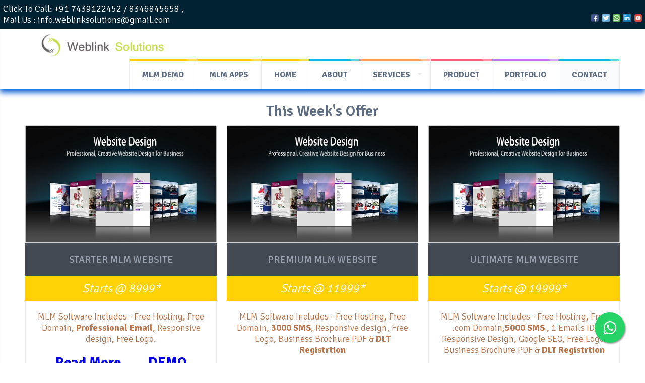

--- FILE ---
content_type: text/html
request_url: https://www.weblinksolutions.in/index.html
body_size: 10005
content:
<!DOCTYPE html>

<head>
    <!-- Global site tag (gtag.js) - Google Ads: 875844522 -->
    <script async src="https://www.googletagmanager.com/gtag/js?id=AW-875844522"></script>
    <script>
        window.dataLayer = window.dataLayer || [];
        function gtag() { dataLayer.push(arguments); }
        gtag('js', new Date());

        gtag('config', 'AW-875844522');
    </script>
    <!-- Event snippet for Website sale conversion page -->
    <script>
        gtag('event', 'conversion', {
            'send_to': 'AW-875844522/-FtnCLLgxvsBEKqn0aED',
            'transaction_id': ''
        });
    </script>

    <!--START propellerads.com-->
    <meta name="propeller" content="93830e51f038bd7b90830b921dacfe77">
    <!--END propellerads.com-->
    <meta charset="utf-8">  
    
 <title>Cheap and Best MLM Software in kolkata Weblink Solutions</title>
   <meta id="metatitle" property="og:title" content="Mlm Software starts @8999 +Professional Email free within 72 hours cont no 7439122452 / 8346845658">
<meta property="og:type" content="website"/>
<meta property="og:description" content="MLM Software starts @8999 +Professional Email free within #72 hours cont no 7439122452 / 8346845658 , *Binary Network Marketing Software, *Level MLM plan development, *Matrix MLM plan Software, Generation MLM Software, Repurchase plan Software, Any MLM  Demo, plan Pdf & Logo, #MLM Apps"/>
<meta property="og:url" content="http://weblinksolutions.in/"/>
<meta property="og:site_name" content="weblinksolutions.in"/>
<meta name="description" content="MLM Software starts @8999 +Professional Email free within #72 hours cont no 7439122452 / 8346845658, *Binary Network Marketing Software, *Level MLM plan development, *Matrix MLM plan Software, Generation MLM Software, Repurchase plan Software, Any MLM  Demo, plan Pdf & Logo, #MLM Apps"/>
<meta name="keywords" content=""/>
     
 
    <meta name="viewport" content="width=device-width, initial-scale=1.0"> <!--meta responsive-->
    
  	<!--START CSS--> 
    <link rel="stylesheet" href="css/style.css"> <!--main-->
    <link rel="stylesheet" href="css/grid.css">

	<!--grid-->
    <link rel="stylesheet" href="css/responsive.css"> <!--responsive-->
    <link rel="stylesheet" href="rs-plugin/css/settings.css" media="screen" /> <!--rev slider-->
    <link rel="stylesheet" href="showbizpro/css/settings.css" media="screen" /> <!--showbiz-->
    <link rel="stylesheet" href="css/animate.css"> <!--animate-->
    <link rel="stylesheet" href="css/superfish.css" media="screen"> <!--menu-->
    <link rel="stylesheet" href="css/fancybox/jquery.fancybox.css"> <!--main fancybox-->
    <link rel="stylesheet" href="css/fancybox/jquery.fancybox-thumbs.css"> <!--fancybox thumbs-->
    <link rel="stylesheet" href="css/isotope.css"> <!--isotope-->
    <link rel="stylesheet" href="css/flexslider.css"> <!--flexslider-->
    <!--END CSS-->
    
    <!--google fonts-->
    <link href="https://fonts.googleapis.com/css?family=Signika:400,300,600,700" rel='stylesheet' type='text/css'>
    
    <!--[if lt IE 9]>  
    <script src="http://html5shiv.googlecode.com/svn/trunk/html5.js"></script>  
    <![endif]-->  
    
    <!--FAVICONS-->
    <link rel="shortcut icon" href="img/favicon/icon.png">
    <link rel="apple-touch-icon" href="img/favicon/apple-touch-icon.html">
    <link rel="apple-touch-icon" sizes="72x72" href="img/favicon/apple-touch-icon-72x72.html">
    <link rel="apple-touch-icon" sizes="114x114" href="img/favicon/apple-touch-icon-114x114.html">
    <!--END FAVICONS-->

    <!--Whatsapp float button Start-->
  <link rel="stylesheet" href="https://maxcdn.bootstrapcdn.com/font-awesome/4.5.0/css/font-awesome.min.css">
    <style type="text/css">
        .float{
	position:fixed;
	width:60px;
	height:60px;
	bottom:40px;
	right:40px;
	background-color:#25d366;
	color:#FFF;
	border-radius:50px;
	text-align:center;
  font-size:30px;
	box-shadow: 2px 2px 3px #999;
  z-index:100;
}

.my-float{
	margin-top:16px;
}
    </style>

    <!--END Whatsapp float button-->
</head> 

<body id="startpage">

<!--<div id="boxes">
        <div   id="dialog" class="window">
            <a href="#" class="close" style="float:right;"><img src="close.png"></a>
            <p>
                <img src="indi.jpeg" style="border:1px solid #333; width:700px; height:450px;"></p>
        </div>
        
        <div style="width: 729px; height: 470px; opacity: 0.8; top:10px; display: none;" id="mask">
        </div>
    </div>-->


<!--start left menu open-->

<div class="leftmenuopen leftmenuopendark" style="background-color:#35819C;"> <!--leftmenuopenlight or leftmenuopendark-->
    <p class="titlecloseleftmenu" style="background-color:#225859 ;">Our Services</p>
    <ul>
        <li class="evidenceleftmenu"><p class="red">MLM SOFTWARE & APP<span class="bulletevidenceleftmenu"></span></p></li>
        <li><p><a href="index_mlm.aspx">Binary Mlm Software</a></p></li>
        <li><p><a href="index_mlm.aspx">Level Mlm Software</a></p></li>
        <li><p><a href="index_mlm.aspx">Single-leg Mlm Software</a></p></li>
        <li><p><a href="index_mlm.aspx">Matrix Mlm Software</a></p></li>
        <li><p><a href="index_mlm.aspx">Generation Mlm Software</a></p></li>
        <li><p><a href="index_mlm.aspx">Repurchase Mlm Software</a></p></li>
        <li><p><a href="index_mlm.aspx">Investment Mlm Software</a></p></li>
        <li><p><a href="index_mlm.aspx">Recharge & Utility Mlm Software</a></p></li>
        <li><p><a href="https://play.google.com/store/apps/developer?id=weblink+solutions&hl=en">Android App</a></p></li>

        <li class="evidenceleftmenu"><p class="yellow">Web Services<span class="bulletevidenceleftmenu"></span></p></li>
        <li><p><a href="bulk-sms-email.html">Bulk SMS/Emails</a></p></li>
        <li><p><a href="payment-gateway.html">Payment Gateway</a></p></li>
     <!--   <li><p><a href="hosting.html">Web Hosting</a></p></li>-->
       
	
       
    </ul>
</div>
<header id="navigationmenu" class="fade-down animate1 navigationmenulight">
<div style="width:100%; background-color:#012232;">
<p style="color:#FFF; font-size:18px; padding:0.5%;"><a href="tel:+917439122452" style="color:#FFF;">Click To Call: +91 7439122452 / 8346845658</a> , &nbsp;&nbsp; <br /><a href="/cdn-cgi/l/email-protection#5a33343c35742d3f38363334312935362f2e333534291a3d373b333674393537" style="color:#FFF;">Mail Us : <span class="__cf_email__" data-cfemail="375e595158194052555b5e595c44585b42435e58594477505a565e5b1954585a">[email&#160;protected]</span></a>
&nbsp;
&nbsp;&nbsp;

<!--<a href="career.html"><img src="developer/nowhiring.gif" width="250" height="20" /></a>-->
&nbsp;&nbsp;&nbsp;&nbsp;
     <a href="#" target="_blank"><img src="img/page/y1.png" style="margin-left:0.5%;float:right;"/></a>
        <a href="#" target="_blank"><img src="img/page/in1.png" style="margin-left:0.5%;float:right;"/></a>
       <a href="#" target="_blank"><img src="img/page/w1.png" style="margin-left:0.5%;float:right;"/></a>
       
        <a href="#" target="_blank"><img src="img/page/t1.png" style="margin-left:0.5%;float:right;"/></a> 
       <a href="" target="_blank"> <img src="img/page/f1.png" style="margin-left:0.5%; float:right;"/></a> 
 </p>
</div>
	
    <!--start left menu close-->
    <div class="leftmenuclose">
    	<img alt="" src="img/header/leftmenuclose.png">
    </div>
    <!--end left menu close-->
    
    <!--start container-->
    <div class="container">
    
        <!--start navigation-->
    	<div class="grid_12 gridnavigation" style="">
        <a href="index.html">
        	<img class="logo fade-up animate4" alt="" src="img/logo.png"></a>
        	<!--start navigation-->
      <ul class="sf-menu" id="nav">
    <li class="current yellow">
    	<span class="menufilter"></span>
        <a href="index_mlm.aspx"><strong>MLM DEMO</strong></a>
       </li>
    <li class="current yellow">
    	<span class="menufilter"></span>
        <a href="https://play.google.com/store/apps/developer?id=weblink+solutions&hl=en"><strong>MLM APPS</strong></a>
         </li>
    <li class="current yellow">
    	<span class="menufilter"></span>
        <a href="mlm-software.aspx"><strong>HOME</strong></a>
         </li>
    
    
    <li class="blue">
    	<span class="menufilter"></span>
        <a href="about.html"><strong>ABOUT</strong></a>
         </li>
    
    <li class="orange">
    	<span class="menufilter"></span>
        <a href="Services.html"><strong>SERVICES</strong></a>
        <ul>
            <li>
                <a href="#">Development</a>
                
                <ul>
                    <li><a href="software-development.html">Software Development</a></li>
                    <li><a href="web-development.html">WebSite Development</a></li>
					<li><a href="mobile-apps-development.html">Mobile Apps Development</a></li>
                </ul>
                
            </li>
            <li>
                <a href="#">Website Services</a>
                
                 <ul>
                    <li><a href="payment-gateway.html">Payment Gateway</a></li>
                    <li><a href="bulk-sms-email.html">Bulk SMS/Emails</a></li>
					<li><a href="e-recharge-api.html">E-Recharhe API</a></li>
                    <!--<li><a href="hosting.html">Web Hosting</a></li>-->
                    <li><a href="domain.html">Domain Name</a></li>
                   
                </ul>
               
                
            </li>
             <li>
                <a href="graphics-design.html">Graphics Designing</a>
            </li>
            <li>
                <a href="testing.html">Software/Web Testing</a>
                
                
                
            </li>
           <li>
                <a href="digital-marketing.html">Digital Marketing</a>
               
                
            </li>
            <li>
                <a href="Services.html">More Services</a>
                
                
                 <ul>
                    <li><a href="it-support-services.html">IT Support & Services</a></li>
                    
					<li><a href="Services.html">View All Services</a></li>
                    
                </ul>
                
            </li>
         </ul>
    </li>
    
    <li class="red">
    	<span class="menufilter"></span>
        <a href="product.html"><strong>PRODUCT</strong></a>
        
    </li>
    
    <li class="violet">
    	<span class="menufilter"></span>
        <a href="portfolio.html"><strong>PORTFOLIO</strong></a>
     </li>
    
    <li class="evidencelabelmenu blue">
    	<span class="menufilter"></span>
        <a href="contact.aspx"><strong>CONTACT</strong></a>
    </li>
    
    
    
    
  
    	
</ul>   
<!--end navigationmenu-->	     
        
        </div>
        <!--end navigation-->

    </div>
    <!--end container-->
    
    <div class="rightsearchclose">
    	<img alt="" src="img/header/rightsearch.png">
    </div>   
    
</header>

<!--end header-->

<!--start right search-->
<div class="rightsearchopen">

    <!--search form-->
    <form role="search" method="get" id="searchform" class="searchform" action="#">
        <div>
            <label class="screen-reader-text" for="s">SEARCH</label>
            <input type="text" value="" name="s" id="s" />
            <input type="submit" id="searchsubmit" value="Search" />
        </div>
    </form>
    <!--end search form-->
    
    <span class="rightsearchopenclose"></span>
     
</div>
<!--end right search--><!--start slide-->
<section class="sectionhome fade-down">
	
	<!--start rev slider-->
    <!--<div class="tp-banner-container">
		<div class="tp-banner tp-banner-full-width" >
			<ul>
                
            <li data-transition="fade" data-slotamount="7" data-masterspeed="1000" >
					<img src="w1.jpg" style='background-color:#000' alt="" >
				</li>
               <li data-transition="fade" data-slotamount="7" data-masterspeed="1000" >
					<img src="w2.jpg" style='background-color:#000' alt="" >
				</li>
                
                
                <li data-transition="fade" data-slotamount="7" data-masterspeed="1000" >
					<img src="w4.jpg" style='background-color:#000' alt="" >
				</li>
                
                  <li data-transition="fade" data-slotamount="7" data-masterspeed="1000" >
					<img src="w5.jpg" style='background-color:#000' alt="" >
				</li>
              
			</ul>
			<div class="tp-bannertimer"></div>
		</div>
	</div>-->
    <!--end rev slider-->

</section>
<!--end slide--><!--start services-->
<!--<section id="homeservices" class="sectionhome fade-up">

	 <div class="container clearfix">
    
        <div class="grid_4 homeservice">
            
            <div class="imgserviceopen">
            	<img alt="" src="img/service/2.jpg" />
            </div>
            
            <div class="imgservice">
               <div class="percentagehome" data-percent="0">
                    <img alt="" src="img/service/12.jpg" />
                </div>
             </div>
            
            <h2><a href="software-development.html">Development</a></h2>
            <p>MLM Software, WebSite, Mobile Apps</p>   
        </div>
         <div class="grid_4 homeservice">
            
            <div class="imgserviceopen">
            	<img alt="" src="img/service/22.jpg" />
            </div>
            
            <div class="imgservice">
             <div class="percentagehome" data-percent="0">
                    <img alt="" src="img/service/d1.jpg" />
                </div>
             </div>
            
            <h2><a href="web-development.html">Designing</a></h2>
            <p>WebSite, Logo, Banner, Graphics</p>    
        </div>
        <div class="grid_4 homeservice">
            
            <div class="imgserviceopen">
            	<img alt="weblink solutions kolkata" src="img/service/3.png" />
            </div>
            
            <div class="imgservice">
               <div class="percentagehome" data-percent="0">
                    <img alt="weblink solutions kolkata" src="img/service/33.jpg" />
                </div>
             </div>
            
            <h2><a href="Services.html">Other Services</a></h2>
            <p>SEO, Hosting, Domain, Bulk SMS, Marketing <br />
            <strong style="color:white;"><a href="https://www.fast2sms.com?aff=Wr6aVgUY">BUY SMS</a> </strong>

            </p>
              
        </div>
     </div>
   
</section>-->
<!--end services--><div class="divider"><span></span></div>
<!--start promotions-->
<!--<section class="sectionhome" id="homepromotions">

	 <div class="container clearfix">
    
        <div class="grid_4">
            <a class="btnpromotion rotate-In-Down-Left animate1" href="software-development.html"><p class="blue">MLM Software Development</p></a> 
            <br />
            <br />
            
            
             <a class="btnpromotion rotate-In-Down-Left animate1" href="web-development.html"><p class="blue">WebSite Development</p></a> 
             
             
              <br />
            <br />
            
            
             <a class="btnpromotion rotate-In-Down-Left animate1" href="bulk-sms-email.html"><p class="blue">Bulk SMS/Bulk Email</p></a> 
             
             
              <br />
            <br />
            
            
             <a class="btnpromotion rotate-In-Down-Left animate1" href="payment-gateway.html"><p class="blue">Payment Gateway</p></a>
              
        </div>
        
        
        
        <div class="grid_4">
            <h1 class="bounce-in animate2">Weblink<br>Solutions </h1>
            <h3 class="bounce-in animate3">The Software Company</h3>
            <h4>Weblink Solutions is the first and finest Product based online company with 100% team business activities. It is a very much novel and different in its own way. The new strategies has rectified all the grey shades in all of the present marketing systems.<a href="about.html">Read More</a></h4>
            <br>
            
        </div>


        <div class="grid_4">
             <a class="btnpromotion rotate-In-Down-Right animate1" href="web-development.html"><p class="green">MLM Website Making</p></a>
            <br />
            <a class="btnpromotion rotate-In-Down-Right animate1" href="web-development.html"><p class="green">Web Designing</p></a>
            <br />
            <a class="btnpromotion rotate-In-Down-Right animate1" href="digital-marketing.html"><p class="green">Digital Marketing</p></a> 
              <br />
            
         </div>
    
    </div>
    
</section>-->

<div class="divider"><span></span></div>


<!--start page-->
<section id="internalpage">

	<!--start container-->
    <div class="container clearfix">
    <h1 style=" text-align:center;">This Week's Offer</h1>
        
        
        <div class="grid_4">
        	<!--start member-->
            <div class="member yellow fade-left animate1">
                <div class="imgmember">
                	<img alt="weblink solutions kolkata" class="opacity" src="img/team/member/1.jpg">
                </div>
                <h3 class="membername">STARTER MLM WEBSITE</h3>
                <p class="memberposition" style=" font-size:24px;"><i>Starts @ 8999*</i></p>
                <p class="memberdescription" style=" font-size:18px;">
                MLM Software Includes - Free Hosting, Free Domain, <strong>Professional Email</strong>, Responsive design, Free Logo.
               </p>
                <p style=" font-size:28px;"> <strong><a href="mlm-software.html">Read More</a>  &nbsp &nbsp &nbsp &nbsp <a href="index_mlm.aspx">DEMO</a></strong></p>
        	</div>
            <!--end member-->
        </div>
        
         <div class="grid_4">
        	<!--start member-->
            <div class="member yellow fade-left animate1">
                <div class="imgmember">
                	<img alt="weblink solutions kolkata" class="opacity" src="img/team/member/1.jpg">
                </div>
                <h3 class="membername">PREMIUM MLM WEBSITE</h3>
                <p class="memberposition" style=" font-size:24px;"><i>Starts @ 11999*</i></p>
                <p class="memberdescription" style=" font-size:18px;">
                MLM Software Includes - Free Hosting, Free Domain, <strong>3000 SMS</strong>, Responsive design, Free Logo, Business Brochure PDF & <strong>DLT Registrtion </strong>
                </p>
                  <p style=" font-size:28px;"> <strong><a href="mlm-software.html">Read More</a>  &nbsp &nbsp &nbsp &nbsp <a href="index_mlm.aspx">DEMO</a></strong></p>
        	</div>
            <!--end member-->
        </div>

         <div class="grid_4">
        	<!--start member-->
            <div class="member yellow fade-left animate1">
                <div class="imgmember">
                	<img alt="weblink solutions kolkata" class="opacity" src="img/team/member/1.jpg">
                </div>
                <h3 class="membername">ULTIMATE MLM WEBSITE</h3>
                <p class="memberposition" style=" font-size:24px;"><i>Starts @ 19999*</i></p>
                <p class="memberdescription" style=" font-size:18px;">
                MLM Software Includes - Free Hosting, Free .com Domain,<strong>5000 SMS</strong> , 1 Emails ID, Responsive Design, Google SEO, Free Logo, Business Brochure PDF & <strong>DLT Registrtion </strong> 
                 </p>
                  <p style=" font-size:28px;"> <strong><a href="mlm-software.html">Read More</a>  &nbsp &nbsp &nbsp &nbsp <a href="index_mlm.aspx">DEMO</a></strong></p>
        	</div>
            <!--end member-->
        </div>
        <!--<div class="grid_3">
        	
            <div class="member violet fade-left animate4">
                <div class="imgmember">
                	<img alt="weblink solutions kolkata" class="opacity" src="img/team/member/4.jpg">
                </div>
                <h3 class="membername">TRAINING</h3>
                <p class="memberposition" style=" font-size:24px;"><i>FREE *</i></p>
                <p class="memberdescription">Do Industrial Training, Corporate Training, Live Project Training, Six Month Training </p>
                
        	</div>
           
        </div>-->
        
	</div>
    <!--end container-->
            
</section>
<!--end internal page-->






<div class="divider"><span></span></div>

<!--start page-->
<section id="Section1">

	<!--start container-->
    <div class="container clearfix">
    
    
        <!--start content-->
        <div class="grid_8">
        
			<!--start post archive-->
            <div class="archivesinglepost blue">
              
                
                <img alt="" class="imgarchivesinglepost" src="img/page/mlm-software-demo-weblink-solutions-kolkata.jpg">
                
                <div class="conttitlearchivesinglepost">
                
                    <p class="titlearchivesinglepost"> <h2 style="color:whitesmoke;">MLM (Multi-Level-marketing)  Software Brief History</h2></p>
                    
                </div> 
                
                <p class="descriptionarchivesinglepost" style=" font-size:18px;">
                
            From last 3 decades, the MLM system is very popular in product marketing using MLM Software. Early days when MLM concept discovered it's very popular among the conventional business model because it's totally new and very effective over the conventional business model.MLM Business concept mainly divided into 2 parts, one is binary based another is level-based.
                </p>
                
                <p class="descriptionarchivesinglepost">
             <h3>In here we are discussing the basic and the key features of MLM Software follows:</h3>
                </p><br />
              
               <p class="descriptionarchivesinglepost" style=" font-size:18px;">
                
               <b><img src="img/page/ArrowRightRedGloss.gif" width="30" height="15">Binary plan Mlm Software:</b><br>
                Each member can introduce 2 members left & the right position.
                After 2 direct members, the new id automatically spills according to the desired position on next level. Spill plays a crucial role in the binary commission of any associate according to the pair rate.
                Which leg has more members its called Power Leg and another is called weaker Leg, some company maintains carry forward system on power leg, maximum commission limit called capping in binary MLM system. Welcome to EditPad.org - your online plain text editor. Enter or paste your text here. To download and save it, click on the button below.
                </p>
                <a class="btn" href="index_mlm.aspx"><p>DEMO SOFTWARE LINK</p></a>
                <br>
                <p class="descriptionarchivesinglepost" style=" font-size:18px;">
                
               <b><img src="img/page/ArrowRightRedGloss.gif" width="30" height="15">Unilevel MLM Software:</b><br>
                        Each Member can introduce unlimited members one after another<br />
                    In Unilever, MLM Software plan member joined level-wise one two three four.<br />
                    Companies give commission depends on the level.
                </p>
                <br>

  <p class="descriptionarchivesinglepost" style=" font-size:18px;">
                
               <b><img src="img/page/ArrowRightRedGloss.gif" width="30" height="15">Singleleg MLM Software:</b><br>
                        This type of Network Marketing plan maintains one single line joining from top to bottom no level or no position is there.<br />
                    A single-leg MLM system is very easy to maintain and follow its rules to achieve good commission from companies.
                </p>

 <p class="descriptionarchivesinglepost" style=" font-size:18px;">
                
               <b><img src="img/page/ArrowRightRedGloss.gif" width="30" height="15">Repurchase Plan MLM Software:</b><br>
        Lots of product can be sold using this particular Mlm Network Marketing plan .It’s like E-commerce system, <br />
     but it gives you a good commission on each product selling.<br />
  Companies have a collective business plan to sell their products to their customers.<br />
      
                </p>


 <p class="descriptionarchivesinglepost" style=" font-size:18px;">
                
               <b><img src="img/page/ArrowRightRedGloss.gif" width="30" height="15">Matrix Plan MLM Software:</b><br>
This plan maintains matrix structure like 3x3 or 4x4 or 3x10 etc.<br />
        Always maintain a certain level and fixed a number of members down of any members.<br />
     Companies give their commission according to level.
                </p>


 <p class="descriptionarchivesinglepost" style=" font-size:18px;">
                
               <b><img src="img/page/ArrowRightRedGloss.gif" width="30" height="15">Forced Matrix MLM Software:</b><br>
            This plan maintains matrix structure like 3x3 or 4x4 or 3x10 etc but the main difference from normal <br />
                    uni-level matrix plan is here members can decide when the matrix is built.Member to member matrix <br />
                    structure vary. Always maintain a certain level and fixed number of members down of any members.<br />
              Companies give their commission according to level.   
                </p>

                 <p class="descriptionarchivesinglepost" style=" font-size:18px;">
                
               <b><img src="img/page/ArrowRightRedGloss.gif" width="30" height="15">Generation Plan MLM Software:</b><br>
                    This business plan is very popular in the MLM industry, here companies define some of the generations from <br />
                    top to button one after another, like silver, gold, platinum.<br />
                   Members complete their rank from silver to gold and continue to platinum. When complete any level rank member can achieve the next rank and <br />
    company gives a certain amount of commission for their team wok.  
                </p>
                <p class="descriptionarchivesinglepost" style=" font-size:18px;">Rest from the upper mentioned Network Marketing plan there are gift MLM business plans, growth plan, sunflower plan, etc.</p>
  <img alt="weblink solutions kolkata" class="imgarchivesinglepost" src="img/page/mlm-software-binary-kolkata-weblink- solutions.jpeg"> 
            
            </div>
         
        
        </div>
        <!--end content-->
        
        
        <!--start sidebar-->
        <div class="grid_4">
      
<div id="categories-3" class="widget widget_categories">

    <!-------PROPELLER ADS START------->
   <!-- <script>(function (s, u, z, p) { s.src = u, s.setAttribute('data-zone', z), p.appendChild(s); })(document.createElement('script'), 'https://iclickcdn.com/tag.min.js', 4927806, document.body || document.documentElement)</script>-->

    <!-------PROPELLER ADS END------->
    <!--<h2>Our Services</h2>-->
    <!--<ul>
        <li class="cat-item cat-item-1 current-cat">
            <a href="software-development.html" title="View all posts filed under Blog">Software Development</a>
        </li>
        <li class="cat-item cat-item-1 current-cat">
            <a href="web-development.html" title="View all posts filed under Blog">Website Development</a>
        </li>
        <li class="cat-item cat-item-1 current-cat">
            <a href="mobile-apps-development.html" title="View all posts filed under Blog">Mobile Apps Development</a>
        </li>
        <li class="cat-item cat-item-1 current-cat">
            <a href="digital-marketing.html" title="View all posts filed under Blog">Digital/Internet Marketing(SEO)</a>
        </li>
        <li class="cat-item cat-item-1 current-cat">
            <a href="domain.html" title="View all posts filed under Blog">Website Domain Name</a>
        </li>
        
        
         <li class="cat-item cat-item-1 current-cat">
            <a href="payment-gateway.html" title="View all posts filed under Blog">Payment Gateway</a>
        </li>
        
        
         <li class="cat-item cat-item-1 current-cat">
            <a href="bulk-sms-email.html" title="View all posts filed under Blog">Bulk SMS/Emails</a>
        </li>
        
         <li class="cat-item cat-item-1 current-cat">
            <a href="graphics-design.html" title="View all posts filed under Blog">Graphics Designing</a>
        </li>
          <li class="cat-item cat-item-1 current-cat">
            <a href="testing.html" title="View all posts filed under Blog">Software/Web Testing</a>
        </li> 
        
        
         <li class="cat-item cat-item-1 current-cat">
            <a href="e-recharge-api.html" title="View all posts filed under Blog">E-Recharge API</a>
        </li>  
        
        
         <li class="cat-item cat-item-1 current-cat">
            <a href="it-support-services.html" title="View all posts filed under Blog">IT Support & Services</a>
        </li> 
    </ul>-->
</div>
</div>
        <!--end sidebar-->
            
    </div>
    <!--end container--> 
    
</section>
<!--end internal page-->
<div class="divider"><span></span></div>


<!--start page-->
<section id="internalpage">
<h1 style=" text-align:center;">TAKE A LOOK TO OUR WEB DEVELOPMENT</h1>

	 <div class="container clearfix">
    

		<div class="grid_4 fade-up animate1">
        	 <div class="singleimagegallery violet">
            
            
                
                <img alt="" class="imgsingleimagegallery" src="img/gallery/standard/little/img1.jpg">
                
                <div class="titlesingleimagegallery">
                    <p><span class="bulletgallery"></span></p>
                </div>

            </div>
            <!--end image gallery-->
        </div>
        
        <div class="grid_4 fade-up animate1">
        	<!--start image gallery-->
            <div class="singleimagegallery blue">
            
          
                
                <img alt="" class="imgsingleimagegallery" src="img/gallery/standard/little/img2.jpg">
                
                <div class="titlesingleimagegallery">
                    <p><span class="bulletgallery"></span></p>
                </div>

            </div>
            <!--end image gallery-->
        </div>
        
        <div class="grid_4 fade-up animate1">
        	<!--start image gallery-->
            <div class="singleimagegallery green">
            
                
                
                <img alt="" class="imgsingleimagegallery" src="img/gallery/standard/little/img3.jpg">
                
                <div class="titlesingleimagegallery">
                    <p><span class="bulletgallery"></span></p>
                </div>

            </div>
            <!--end image gallery-->
        </div>
        
        <div class="grid_4 fade-up animate1">
        	<!--start image gallery-->
            <div class="singleimagegallery yellow">
            
           
                
                <img alt="" class="imgsingleimagegallery" src="img/gallery/standard/little/img4.jpg">
                
                <div class="titlesingleimagegallery">
                    <p><span class="bulletgallery"></span></p>
                </div>

            </div>
            <!--end image gallery-->
        </div>
        
        <div class="grid_4 fade-up animate1">
        	<!--start image gallery-->
            <div class="singleimagegallery orange">
            
             
                
                <img alt="" class="imgsingleimagegallery" src="img/gallery/standard/little/img5.jpg">
                
                <div class="titlesingleimagegallery">
                    <p><span class="bulletgallery"></span></p>
                </div>

            </div>
            <!--end image gallery-->
        </div>
        
        <div class="grid_4 fade-up animate1">
        	<!--start image gallery-->
            <div class="singleimagegallery green">
            
            
                
                <img alt="" class="imgsingleimagegallery" src="img/gallery/standard/little/img6.jpg">
                
                <div class="titlesingleimagegallery">
                    <p><span class="bulletgallery"></span></p>
                </div>

            </div>
            <!--end image gallery-->
        </div>
        
        <div class="grid_4 fade-up animate1">
        	<!--start image gallery-->
            <div class="singleimagegallery blue">
            
               
                
                <img alt="" class="imgsingleimagegallery" src="img/gallery/standard/little/img7.jpg">
                
                <div class="titlesingleimagegallery">
                    <p><span class="bulletgallery"></span></p>
                </div>

            </div>
            <!--end image gallery-->
        </div>
        
        <div class="grid_4 fade-up animate1">
        	<!--start image gallery-->
            <div class="singleimagegallery green">
            
             
                
                <img alt="" class="imgsingleimagegallery" src="img/gallery/standard/little/img8.png">
                
                <div class="titlesingleimagegallery">
                    <p><span class="bulletgallery"></span></p>
                </div>

            </div>
            <!--end image gallery-->
        </div>
        
        <div class="grid_4 fade-up animate1">
        	<!--start image gallery-->
            <div class="singleimagegallery violet">
            
           
                
                <img alt="" class="imgsingleimagegallery" src="img/gallery/standard/little/img9.jpg">
                
                <div class="titlesingleimagegallery">
                    <p><span class="bulletgallery"></span></p>
                    
                    
                    
                    
                    
                    
                    
                    
                    
                    
             
                </div>

            </div>
            <!--end image gallery-->
        </div>
        
        
        
        <div class="grid_4 fade-up animate1">
        	<!--start image gallery-->
            <div class="singleimagegallery violet">
            
              
                
                <img alt="" class="imgsingleimagegallery" src="img/gallery/standard/little/img10.jpg">
                
                <div class="titlesingleimagegallery">
                    <p><span class="bulletgallery"></span></p>
                    
                    
                    
                    
                    
                    
                    
                    
                    
                    
             
                </div>

            </div>
            <!--end image gallery-->
        </div>
        
        
        
        <div class="grid_4 fade-up animate1">
        	<!--start image gallery-->
            <div class="singleimagegallery violet">
            
              
                <img alt="" class="imgsingleimagegallery" src="img/gallery/standard/little/img11.jpg">
                
                <div class="titlesingleimagegallery">
                    <p><span class="bulletgallery"></span></p>
                    
                    
                    
                    
                    
                    
                    
                    
                    
                    
             
                </div>

            </div>
            <!--end image gallery-->
        </div>
        
        
        
        <div class="grid_4 fade-up animate1">
        	<!--start image gallery-->
            <div class="singleimagegallery violet">
            <img alt="" class="imgsingleimagegallery" src="img/gallery/standard/little/img12.jpg">
                
                <div class="titlesingleimagegallery">
                    <p><span class="bulletgallery"></span></p>
                </div>

            </div>
            <!--end image gallery-->
        </div>
            
        
    </div>
    <!--end container--> 
    
</section>

    <!--start Whatsapp Float Button--> 

    <a href="https://api.whatsapp.com/send?phone=+918346845658&text=Enquiry for SOFTWARE." class="float" target="_blank">
<i class="fa fa-whatsapp my-float"></i>
</a>
    <!--end Whatsapp Float Button--> 
<!--end homeclients--><div class="divider"><span></span></div>
    <!--start footer-->
    <footer id="footer" style="background-color:#00283a;">
        
        <!--start container-->
        <div class="container clearfix">
        
            <div class="grid_3 gridfooter">
			
			 
                <h3>Weblink Solutions</h3>
                <p>is the first and finest Product based online company with 100% team business activities. It is a very much novel and different in its own way. </p> 
                <a style=" color:#FFF;" href="about.html">Read More</a>
                <br />
                <!-- hitwebcounter Code START -->

                                          
                            
                   
            </div>
    
            <div class="grid_3 gridfooter">
                <h3>CONTACTS</h3>
                <p> kolkata : +91 7439122452 / 8346845658 &nbsp;(Whats app also) <br />
                 Mail Us : <a href="/cdn-cgi/l/email-protection" class="__cf_email__" data-cfemail="45363035352a373105322027292c2b2e362a2930312c2a2b366b2c2b">[email&#160;protected]</a><br /> 
                 Or <br />
                Mail Us : <a href="/cdn-cgi/l/email-protection" class="__cf_email__" data-cfemail="f1989f979edf8694939d989f9a829e9d8485989e9f82b1969c90989ddf929e9c">[email&#160;protected]</a>
                
                </p>
                
                 
                <p class="socialfooter">
                
                <a href="#"  target="_blank"><img alt="" src="img/footer/f1.png" /></a>
                
                <a href="#" target="_blank"><img alt="" src="img/footer/t1.png" /></a>
                
                <a href="#" target="_blank"><img alt="" src="img/footer/w1.png" /></a>
                
                
                <a href="#" target="_blank"><img alt="" src="img/footer/in1.png" /></a>
                
                <a href="#" target="_blank"><img alt="" src="img/footer/y1.png" /></a></p>  
            </div>
    
      <div class="grid_3 gridfooter">
			
			 
                <h3>Weblink Apps Service </h3>
                <p>
                     <a style=" color:#FFF;" href="https://play.google.com/store/apps/developer?id=weblink+solutions&hl=en">
                         <img src="img/android.jpg"/> Click
                         </a>
                         </p> 
       <br />
                <!-- hitwebcounter Code START -->

                                          
                            
                   
            </div>
        <!--end container--> 
        
    </footer>
    
    
        <!--end footer-->
    
    <!--start copyright-->
    <section id="copyright" style="background-color:#012232;">
        
        <!--start container-->
        <div class="container">
        
            <div class="grid_12">
                <p>© Copyright 2017 by Weblink Solutions India - All Rights Reserved</p>   
            </div>
    
        </div>
        <!--end container-->
        
        <div class="backtotop">
        	<a href="#startpage"><img alt="weblink solutions kolkata" src="img/footer/arrowbacktotop.png" /></a>
        </div> 
        
    </section>
    <!--end copyright-->
	<!--Start js-->    
    <script data-cfasync="false" src="/cdn-cgi/scripts/5c5dd728/cloudflare-static/email-decode.min.js"></script><script src="js/jquery.min.js"></script> <!--Jquery-->
    <script src="js/jquery-ui.js"></script> <!--Jquery UI-->
    <script src="js/excanvas.js"></script> <!--canvas need for ie-->
    <script src="rs-plugin/js/jquery.themepunch.plugins.min.js"></script> <!--rev slider-->
    <script src="rs-plugin/js/jquery.themepunch.revolution.min.js"></script> <!--rev slider-->
    <script type="text/javascript" src="showbizpro/js/jquery.themepunch.plugins.min.js"></script> <!--showbiz-->						
	<script type="text/javascript" src="showbizpro/js/jquery.themepunch.showbizpro.min.js"></script> <!--showbiz-->
    <script src="js/scroolto.js"></script> <!--Scrool To-->
    <script src="js/jquery.nicescroll.min.js"></script> <!--Nice Scroll-->
    <script src="js/jquery.easy-pie-chart.js"></script> <!--Chart-->
    <script src="js/fancybox/jquery.fancybox.js"></script> <!--main fancybox-->
    <script src="js/fancybox/jquery.fancybox-thumbs.js"></script> <!--fancybox thumbs-->
    <script src="js/jquery.inview.min.js"></script> <!--inview-->
	<script src="js/menu/hoverIntent.js"></script> <!--superfish-->
	<script src="js/menu/superfish.min.js"></script> <!--superfish-->
    <script src="js/menu/tinynav.min.js"></script> <!--tinynav-->
	<script src="js/twitter/jquery.twitterfeed.min.js"></script> <!--twitter-->
    <script src="js/settings.js"></script> <!--settings-->
    <!--End js-->
	
	<script type='text/javascript'>
		/* <![CDATA[ */
		
		
		//start carousel
		jQuery(document).ready(function() {

			jQuery('.showbiz-container').showbizpro({
				dragAndScroll:"on",
				visibleElementsArray:[4,3,2,1]
			});
		   
		});
		//end carousel
		
		
		//start revolution slider
		var revapi;

		jQuery(document).ready(function() {

			   revapi = jQuery('.tp-banner-full-width').revolution(
				{
					delay:9000,
					startwidth:1170,
					startheight:650,
					hideThumbs:10,
					navigationType:"none",
					fullWidth:"on",
					forceFullWidth:"on"
				});

		});	//ready
		//end revolution slider
		
		
		//start chart
		$(document).ready(function(){
						
			$('.percentagehome').easyPieChart({
				size: 140,
				rotate: 0,
				lineWidth: 10,
				animate: 1000,
				barColor: '#55738F',
				trackColor: 'transparent',
				scaleColor: false,
				lineCap: 'butt',
			});

		});
		//end chart
		
		//start tour
		$(document).ready(function(){

			var qnthometour = $('.hometour').length;
			
			
			setInterval(function(){
				
				i=0;
				
				while ( i < qnthometour ){

					//title and img hometours height
					var titleimghometourheight = $(".hometour-"+i+" .titleimghometour").height();
					var datedayhometourheight = $(".hometour-"+i+" .datedayhometour").height();
			
					$(".hometour-"+i+" .descriptionhometour").css({
					  "height": titleimghometourheight - datedayhometourheight
					});	
	
					//tabshometourheight
					var tabshometourheight = $(".hometour-"+i+" .tabshometour").height();
					var footerhometourheight = $(".hometour-"+i+" .footerhometour").height();
			
					$(".hometour-"+i+" .listhometour").css({
					  "height": tabshometourheight - footerhometourheight
					});
					
					i++;	
				}
			
			}, 0);
			
		});
		//end tour
		
		
		//start tab and tooltip
		$(document).ready(function() {
			$(".hometabs").tabs();
			$( ".hometabs, .tooltip" ).tooltip({ position: { my: "top+0 top-75", at: "center center" } });
		});
		//end tab and tooltip
		
		
		//start scroll
		$(document).ready(function() {
			//description hometour
			$(".descriptionhometour").niceScroll({
				touchbehavior:false,
				cursorcolor:"#EBEEF2",
				cursoropacitymax:0.9,
				cursorwidth:3,
				autohidemode:true,
				cursorborder:"0px solid #2848BE",
				cursorborderradius:"0px"
				
			});
			
			//list home tour
			$(".listhometour, .listarchivedestination").niceScroll({
				touchbehavior:true,
				cursorcolor:"#EBEEF2",
				cursoropacitymax:0.9,
				cursorwidth:3,
				autohidemode:true,
				cursorborder:"0px solid #2848BE",
				cursorborderradius:"0px"
				
			});
		});
		//end scroll
		
		
		//start fancybox
		$(document).ready(function(){
						
			$('.fancybox-thumbs').fancybox({
				prevEffect : 'none',
				nextEffect : 'none',

				closeBtn  : true,
				arrows    : true,
				nextClick : true,

				helpers : {
					thumbs : {
						width  : 50,
						height : 50
					}
				}
			});
			
		});
		//end fancybox
		
		
		/* ]]> */
	</script>
	
     <script type="text/javascript">
     $(document).ready(function () {

         var id = '#dialog';

         //Get the screen height and width
         var maskHeight = $(document).height();
         var maskWidth = $(window).width();

         //Set heigth and width to mask to fill up the whole screen
         $('#mask').css({ 'width': maskWidth, 'height': maskHeight });

         //transition effect
         $('#mask').fadeIn(500);
         $('#mask').fadeTo("slow", 0.9);

         //Get the window height and width
         var winH = $(window).height();
         var winW = $(window).width();

         //Set the popup window to center
         $(id).css('top', winH / 2 - $(id).height() / 2);
         $(id).css('left', winW / 2 - $(id).width() / 2);

         //transition effect
         $(id).fadeIn(2000);

         //if close button is clicked
         $('.window .close').click(function (e) {
             //Cancel the link behavior
             e.preventDefault();

             $('#mask').hide();
             $('.window').hide();
         });

         //if mask is clicked
         $('#mask').click(function () {
             $(this).hide();
             $('.window').hide();
         });

     });
    </script>

    <style type="text/css">
    #mask {
  position: absolute;
  left: 0;
  top: 0;
  z-index: 9000;
  background-color: #000;
  display: none;
}
        .window {
         top: 10px;
        }

#boxes .window {
  position: absolute;
  left: 0;
  top: 0;
  width: 730px;
  height: 502px;
 
  display: none;
  z-index: 9999;
  padding: 00px;
  border-radius: 15px;
  text-align: center;
}

#boxes #dialog {
  width: 730px;
  height: 500px;
  padding: 10px;
  top: 120px;
  background-color: #ffffff;
  font-family: 'Segoe UI Light', sans-serif;
  font-size: 15pt;
}

#popupfoot {
  font-size: 16pt;
  position: absolute;
  bottom: 0px;
  width: 750px;
  left: 750px;
}
</style>
	
	<script defer src="https://static.cloudflareinsights.com/beacon.min.js/vcd15cbe7772f49c399c6a5babf22c1241717689176015" integrity="sha512-ZpsOmlRQV6y907TI0dKBHq9Md29nnaEIPlkf84rnaERnq6zvWvPUqr2ft8M1aS28oN72PdrCzSjY4U6VaAw1EQ==" data-cf-beacon='{"version":"2024.11.0","token":"9ebf03ae5aca4803849c87ce0b2518f6","r":1,"server_timing":{"name":{"cfCacheStatus":true,"cfEdge":true,"cfExtPri":true,"cfL4":true,"cfOrigin":true,"cfSpeedBrain":true},"location_startswith":null}}' crossorigin="anonymous"></script>
</body> 
    
    

       



</html>

--- FILE ---
content_type: text/css
request_url: https://www.weblinksolutions.in/css/style.css
body_size: 19126
content:
body{
	margin:0px;
	padding:0px;
	color:#888888;
	font-weight:lighter;
	overflow-x:hidden;
}

.mono
{
	background: url(../img/header-page/1.png);
	margin-top:2%;
	
	background-repeat:no-repeat;
	background-size:100% 100%;
	text-align:center;

	
}

/*font*/
body, h1, h2, h3, h4, p, .rightsearchopen input[type='text'], .newsletterfooter input[type="text"], input[type="text"], textarea, input[type="submit"], .contactform input[type="text"], .contactform input[type="submit"], .contactform textarea{
	font-family: 'Signika', sans-serif;
}
/*end font*/

/*start tag*/
h1{
	color:#5e6d81;
	font-size:30px;
	margin:0px;
	padding:0px;
	font-weight:600;
}
h2{
	color:#7d7d7d;
	font-size:25px;
	margin:0px;
	padding:0px;
	font-weight:normal;
}
h3{
	color:#b1bac3;
	font-size:20px;
	margin:0px;
	padding:0px;
	font-weight:normal;	
}
h4{
	color:purple;
	font-size:17px;
	margin:0px;
	padding:0px;
	font-weight:lighter;	
}
p{
	color:#BB754B;
	font-size:17px;
	margin:0px;
	padding:0px;
	font-weight:lighter;
}
a{
	text-decoration:none;	
}
a img{
	border:0px;	
}
input[type="text"]{
	width:96%;
	float:left;
	border:0;
	background-color:#F9FAFC;
	padding:0 2%;
	height:50px;
	color:#A9A9A9;
	font-size:13px;
	font-style:italic;
	font-weight:normal;
		
	-webkit-box-shadow: inset 0px 0px 0px 1px rgba(244, 244, 246, 1.0);
	box-shadow: inset 0px 0px 0px 1px rgba(244, 244, 246, 1.0);	
}
textarea{
	width:96%;
	float:left;
	border:0;
	background-color:#F9FAFC;
	padding:2%;
	height:200px;
	color:#A9A9A9;
	font-size:13px;
	font-style:italic;
	font-weight:normal;
	
	-webkit-box-shadow: inset 0px 0px 0px 1px rgba(244, 244, 246, 1.0);
	box-shadow: inset 0px 0px 0px 1px rgba(244, 244, 246, 1.0);	
}
input[type="submit"]{
	float:left;
	background-color:#1ABC9C;
	cursor:pointer;
	border:0px;	
	font-size:15px;
	color:#FFF;
	margin:0px;
	padding:10px 20px;
}
code{
	float:left;
	width:100%;	
}
/*end tag*/


/*start header*/
header{
	float:left;
	width:100%;
	position:fixed;
	z-index:999;
	top:0px;
	left:0px;
}
header select{
	float:right;
	width:100px;
	display:none;
	border:1px solid #EBEEF2;
	padding:10px;
	margin:10px 0px;
	background-color: #f9fafc;
	-webkit-appearance: none;
}


.navigationmenulight{
	background-color: rgba(255, 255, 255, 1);	
	
	-moz-box-shadow: 0 1px 10px #EBEEF2;
	-webkit-box-shadow: 0 1px 10px #EBEEF2;
	box-shadow: 0 7px 10px #136BE0;
	
}
.navigationmenulight select{
	border:1px solid #EBEEF2;
	background-color: #f9fafc;
	color: #5E6D81;
}



.navigationmenudark{
	background-color:#434A54;	
	-moz-box-shadow: 0 1px 10px #434A54;
	-webkit-box-shadow: 0 1px 10px #434A54;
	box-shadow: 0 1px 10px #434A54;
}
.navigationmenudark select{
	border:1px solid #55738F;
	background-color: #434A54;
	color: #B3BBC6;
}




.logo{
	margin: 8px 0px;
	float:left;	
}
.leftmenuclose{
	float:left;
	cursor:pointer;	
	position:absolute;
	z-index:1;
}
.leftmenuclose img{
	float:left;	
}
.leftmenuopen{
	width:300px;
	height:100%;
	position:fixed;
	left:-305px;
	z-index:9999;
	
	-webkit-transition: all 0.8s ease;
     -moz-transition: all 0.8s ease;
       -o-transition: all 0.8s ease;
      -ms-transition: all 0.8s ease;
          transition: all 0.8s ease;		
}

/*start dark version*/
.leftmenuopendark{
	background-color:#434A54;
	-moz-box-shadow: 0 0px 5px #434A54;
	-webkit-box-shadow: 0 0px 5px #434A54;
	box-shadow: 0 0px 5px #434A54;	
}
.leftmenuopendark ul li p{
	color:#fff;
}
.leftmenuopendark ul li p a{
	color:#B3BBC6;
}
.leftmenuopendark .evidenceleftmenu{
	background-color:#4a515b;
	
	-webkit-transition: all 0.8s ease;
     -moz-transition: all 0.8s ease;
       -o-transition: all 0.8s ease;
      -ms-transition: all 0.8s ease;
          transition: all 0.8s ease;
}
.leftmenuopendark .evidenceleftmenu:hover{
	background-color:#434A54;
}
.leftmenuopendark .evidenceleftmenu p{
	color:#FFF;
}
.leftmenuopendark ul li:hover{
	background-color:#4a515b;		
}
.leftmenuopendark ul li{
	-webkit-transition: all 0.8s ease;
     -moz-transition: all 0.8s ease;
       -o-transition: all 0.8s ease;
      -ms-transition: all 0.8s ease;
          transition: all 0.8s ease;			
}
/*end dark version*/

/*start light version*/
.leftmenuopenlight{
	background-color:#F9FAFC;
	-moz-box-shadow: 0 0px 5px #F9FAFC;
	-webkit-box-shadow: 0 0px 5px #F9FAFC;
	box-shadow: 0 0px 5px #F9FAFC;	
}
.leftmenuopenlight ul li p{
	color:#A9A9A9;
}
.leftmenuopenlight ul li p a{
	color:#A9A9A9;
}
.leftmenuopenlight .evidenceleftmenu{
	background-color:#fff;
	
	-webkit-transition: all 0.8s ease;
     -moz-transition: all 0.8s ease;
       -o-transition: all 0.8s ease;
      -ms-transition: all 0.8s ease;
          transition: all 0.8s ease;
}
.leftmenuopenlight .evidenceleftmenu:hover{
	background-color:#F9FAFC;
}
.leftmenuopenlight .evidenceleftmenu p{
	color:#5E6D81;
}
.leftmenuopenlight ul li:hover{
	background-color:#fff;		
}
.leftmenuopenlight ul li{
	-webkit-transition: all 0.8s ease;
     -moz-transition: all 0.8s ease;
       -o-transition: all 0.8s ease;
      -ms-transition: all 0.8s ease;
          transition: all 0.8s ease;			
}
/*end light version*/



.leftmenuopen ul{
	margin:0px;
	padding:0px;
	float:left;
	width:100%;
}
.leftmenuopen ul li{
	margin:0px;
	padding:0px;
	float:left;
	width:100%;
}
.leftmenuopen ul li p{
	font-size:15px;
	padding:20px;
}
.leftmenuopen ul li p a{
	background-image:url(../img/header/leftmenuarrow.png);
	background-repeat:no-repeat;
	background-position:right;
	display:block;
	width:100%;
}
.leftmenumore{
	background-image:url(../img/header/leftmenumore.png) !important;		
}
.evidenceleftmenu{
	font-size:17px;
	text-transform:uppercase;
}
.bulletevidenceleftmenu{
	float:right;
	width:6px;
	height:6px;
	border-radius:5px;
	margin:5px 0px 5px 20px;		
}
.titlecloseleftmenu{
	background-color:#f5696c;
	color:#FFF;
	padding:20px;
	background-image:url(../img/header/leftmenuopen.png);
	background-position:right;
	background-repeat:no-repeat;
	cursor:pointer;	
}


.rightsearchclose{
	float:right;
	position:absolute;
	right:0;	
}
.rightsearchclose img{
	float:right;	
}
.rightsearchclose{
	float:right;
	cursor:pointer;		
}
.rightsearchopen{
	width:300px;
	position:fixed;
	right:-305px;
	z-index:9999;
	background-color:#1abc9c;
	color:#FFF;
	padding:0px;
	background-image:url(../img/header/rightsearchopen.png);
	background-position:right;
	background-repeat:no-repeat;
	
	-webkit-transition: all 0.8s ease;
     -moz-transition: all 0.8s ease;
       -o-transition: all 0.8s ease;
      -ms-transition: all 0.8s ease;
          transition: all 0.8s ease;		
}
.rightsearchopenclose{
	float:right;
	width:30px;
	height:20px;
	cursor:pointer;
	margin:20px;	
}
.rightsearchopen input[type='submit'], .rightsearchopen label{
	display:none;	
}
.rightsearchopen form{
	float:left;
	margin:0px;
	padding:0px;
	width:220px;	
}
.rightsearchopen input[type='text']{
	float:left;
	margin:20px 0 0 20px;
	margin-bottom:0px;
	padding:0px;
	border:0px;
	color:#FFF;
	font-size:17px;
	font-weight:normal;
	background-color:transparent;
	width:185px;
	height:auto;
	border-bottom:1px solid #fff;
	
	-webkit-box-shadow: inset 0px 0px 0px 0px rgba(244, 244, 246, 1.0);
	box-shadow: inset 0px 0px 0px 0px rgba(244, 244, 246, 1.0);	
}
/*end header*/

/*navigation menu*/
.gridnavigation{
	margin:0px 10px !important;
}
.menufilter{
	float:left;
	width:100%;
	height:3px;
	background-image:url(../img/header/filtermenu.png);
	background-position:right;
	background-repeat:no-repeat;	
}
/*navigation menu*/

/*slider*/
.greybgtextslider{
	color:#FFF;
	background-color:rgba(67, 74, 84, 0.4);
	padding:15px 20px;
	font-size:20px;
	line-height:25px;
	font-weight:lighter;
}
/*slider*/

/*start services*/
#homeservices{
	background-color:#434a54;
}
.homeservice h2, .homeservice p{
	color:#b3bbc6;
	
	-webkit-transition: all 0.5s ease;
     -moz-transition: all 0.5s ease;
       -o-transition: all 0.5s ease;
      -ms-transition: all 0.5s ease;
          transition: all 0.5s ease;
}
.homeservice a{
	color:#b3bbc6;
	
	-webkit-transition: all 0.5s ease;
     -moz-transition: all 0.5s ease;
       -o-transition: all 0.5s ease;
      -ms-transition: all 0.5s ease;
          transition: all 0.5s ease;
}
.homeservice a:hover{
	color:#5e6d81;
}
.homeservice{
	margin-top:0px !important;
	margin-bottom:0px !important;
	border-top:4px solid #55738f;
	text-align:center;
	
	-webkit-transition: all 0.5s ease;
     -moz-transition: all 0.5s ease;
       -o-transition: all 0.5s ease;
      -ms-transition: all 0.5s ease;
          transition: all 0.5s ease;	
}
.homeservice:hover{
	background-color:#f9fafc;
	-moz-box-shadow: 0 0px 10px #B3BBC6;
	-webkit-box-shadow: 0 0px 10px #B3BBC6;
	box-shadow: 0 0px 10px #B3BBC6;
}
.homeservice:hover h2{
	color:#5e6d81 !important;
}
.homeservice p{
	font-size:15px;
	margin:10px 0px 20px 0px;	
}
.homeservice h2{
	margin-top:20px;
	display:inline-block;	
}
.imgservice{
	width:100%;
	float:left;
	z-index:999;
	margin-top:-70px;
}
.imgserviceopen{
	width:100%;
	float:left;
	position:relative;
	background-color:#F36;
	margin-top:-4px;
	opacity:0;
	-ms-filter:"progid:DXImageTransform.Microsoft.Alpha(Opacity=0)";
	
	-webkit-transition: all 0.5s ease;
     -moz-transition: all 0.5s ease;
       -o-transition: all 0.5s ease;
      -ms-transition: all 0.5s ease;
          transition: all 0.5s ease;
}
.imgserviceopen img{
	 position:absolute;
	 bottom:0;
	 left:0;
	 width:100%;
	 height:0;
	 
}
.homeservice:hover .imgserviceopen{
	opacity:1;
	-ms-filter:"progid:DXImageTransform.Microsoft.Alpha(Opacity=100)";
	position:relative;
	z-index:97;
}
.homeservice:hover .imgserviceopen img{
	height:auto;
}
canvas{
	position:absolute;
	left:0;
	top:0;
}
.percentagehome{
	position:relative;
	z-index:98;
	margin:auto;
}
.chart{
	position:relative;
	z-index:98;	
}
/*end services*/

/*start homepromotions*/
#homepromotions .container div{
	text-align:center;
}
#homepromotions h1{
	margin-bottom:10px;	
}	
/*end homepromotions*/

/*start homedestinations*/
#homedestinations{
	float:left;
	width:100%;
}
.destinationcarousel{
	background-color:#fff;
	-webkit-box-shadow: inset 0px 0px 0px 1px rgba(244, 244, 246, 1.0);
	box-shadow: inset 0px 0px 0px 1px rgba(244, 244, 246, 1.0);
	float:left;	
}
.imgdestination{
	width:100%;
	height:auto;
	float:left;		
}
.titledestination{
	background-color:#434a54;
	width:100%;		
}
.avatarandtitle{
	background-color:#C9F;
	width:100%;
	float:left;		
}
.avatardestination{
	float:left;		
	width:74px;
	height:74px;
	margin:-50px 20px 5px 20px;
	border:3px solid #fff;
	
	border-radius:40px;
	-moz-border-radius:40px;
	-webkit-border-radius:40px;
}
.avatardestination img{
	width:74px;
	height:74px;
	overflow:hidden;
	
	border-radius:40px;
	-moz-border-radius:40px;
	-webkit-border-radius:40px;
}
.descriptiondestination{
	text-align:center;
	font-size:15px;
	margin:20px;
	float:left;
}
.titledestination a{
	font-size:15px;	
	color:#B1BAC3;
	padding:10px 20px;
	display:block;	
}
.infodestination{
	background-color:#f9fafc;
	float:left;
	width:100%;
	
	-webkit-box-shadow: inset 0px 0px 0px 1px rgba(235, 236, 240, 1.0);
	box-shadow: inset 0px 0px 0px 1px rgba(235, 236, 240, 1.0);		
}
.viewdestination{
	width:33.33%;
	float:left;
	border-top:3px solid #13b8d4;
	text-align:center;
}
.likedestination{
	width:33.33%;
	float:left;
	border-top:3px solid #ffd300;
	text-align:center;
	
	-webkit-box-shadow: inset 0px 0px 0px 1px rgba(235, 236, 240, 1.0);
	box-shadow: inset 0px 0px 0px 1px rgba(235, 236, 240, 1.0);	;			
}
.commentsdestination{
	width:33.33%;
	float:left;
	border-top:3px solid #18bc9a;
	text-align:center;	
}
.viewdestination span, .likedestination span, .commentsdestination span{
	margin:15px 0px;
	display:inline-block;
	font-size:15px;	
}
.arrowcarouselprev{
	width:40px;
	height:40px;
	cursor:pointer;
	margin-bottom:20px;
	float:right;
	background-image:url(../img/destinations/bgarrowcarouselprev.png);
	background-repeat:no-repeat;	
}
.arrowcarouselnext{
	width:40px;
	height:40px;
	cursor:pointer;
	margin-bottom:20px;
	float:left;
	background-image:url(../img/destinations/bgarrowcarouselnext.png);
	background-repeat:no-repeat;	
}
.notclickable{
	cursor:text;	
}
/*end homedestinations*/

/*general carousel*/
.single-carousel{
	margin:10px;
	display:inline;	
}
/*general carousel*/

/*start hometours*/
#hometours{
	float:left;
	width:100%;
}	
.hometour{
	background:none !important;
	-webkit-box-shadow: inset 0px 0px 0px 1px rgba(244, 244, 246, 1.0);
	box-shadow: inset 0px 0px 0px 1px rgba(244, 244, 246, 1.0);
	float:left;
}
.tophometour, .bottomhometour{
	float:left;
	width:100%;
}
.titleimghometour, .datedescriptionhometour, .tabshometour, .listhometour{
	width:50%;
	float:left;
}
.titlehometour{
	background-color:#434A54;
	padding:20px;
	color:#b1bac3;	
}
.imghometour{
	width:100%;
	float:left;
	height:auto;	
}
.datedayhometour{
	float:left;
	width:100%;	
}
.datehometour{
	padding:20px;
	color:#FFF;
	float:left;	
}
.dayhometour{
	background-color:#434A54;
	padding:10px 20px;
	float:right;
	text-align:center;
	line-height:1;
}
.dayhometour p{
	font-size:25px;
	color:#b1bac3;	
}
.dayhometour span{
	color:#fff;
	font-size:10px;
}
.descriptionhometour{
	float:left;
	width:100%;
	background-color:#f9fafc;
	overflow:hidden;
	-webkit-box-shadow: inset -1px 0px 0px 0px rgba(244, 244, 246, 1.0);
	box-shadow: inset -1px 0px 0px 0px rgba(244, 244, 246, 1.0);		
}
.titledescriptionhometour{
	float:left;
	width:100%;
	margin-bottom:10px;
}
.descriptionhometour p{
	padding:20px;
	font-size:15px;	
}
.listhometour{
	overflow:hidden;
	border-top:1px solid #EBEEF2;		
}
.bulletlisthometour{
	float:right;
	width:6px;
	height:6px;
	border-radius:5px;
	margin:4px 0px 10px 20px;		
}
.listhometour ul{
	list-style:none;
	margin:0px;
	padding:0px;
	float:left;		
}
.listhometour ul li{
	border-bottom:1px solid #ebeef2;
	float:left;
	width:100%;		
}
.listhometour ul li p{
	font-size: 15px;
    margin: 0;
    padding: 10px 20px;
}
.footerhometour{
	float:right;
	width:50%;
	background-color:#f9fafc;
	
	-webkit-box-shadow: inset 0px 0px 0px 1px rgba(244, 244, 246, 1.0);
	box-shadow: inset 0px 0px 0px 1px rgba(244, 244, 246, 1.0);	
}
.footerhometour a{
	color:#888;	
}
.tabshometour{
	background-color:#f9fafc;
	-webkit-box-shadow: inset 0px 1px 0px 1px rgba(244, 244, 246, 1.0);
	box-shadow: inset 0px 1px 0px 1px rgba(244, 244, 246, 1.0);		
}
.hometabs{
	padding:20px 10px 10px;	
}
.hometabs ul{
	margin:0px;
	padding:0px;
	text-align:center;
	line-height:1;	
}
.ui-tabs-active a{	
	-webkit-transition: background 0.8s ease;
     -moz-transition: background 0.8s ease;
       -o-transition: background 0.8s ease;
      -ms-transition: background 0.8s ease;
          transition: background 0.8s ease;		
}
.hometabs ul li{
	background-color:#C0C;
	margin:0px 9px;
	padding:0px;
	list-style:none;
	display:inline-block;
	width:25%;	
}
.hometabs ul li a{
	background-color:#fff;
	float:left;
	width:100%;
	-webkit-box-shadow: inset 0px 0px 0px 1px rgba(244, 244, 246, 1.0);
	box-shadow: inset 0px 0px 0px 1px rgba(244, 244, 246, 1.0);
	
	
}
.iconhometabsdefault{
	padding:10px 0px;
	display:block;
	margin:auto;
}
.ui-state-active a .iconhometabsdefault{
	display:none;	
}
.iconhometabsactive{
	display:none;
	padding:10px 0px;
	margin:auto;	
}
.ui-state-active a .iconhometabsactive{
	display:block;	
}


.contenthometab{
	padding:10px 0px 0px 0px;
}
.contenthometab p{
	color:#5c6f80;	
}
.moneyhometab, .weatherhometab, .galleryhometab{
	text-align:center;	
}
.moneyhometab img, .weatherhometab img{
	margin:30px 0px 0px 0px;	
}
.moneyhometab p, .weatherhometab p{
	margin:10px 0px;
	width:100%;
	display:inline-block;	
}
.galleryhometab img{
    border: 1px solid #EBECF1;
    margin: 10px;
    padding: 0px;
    width: 24%;
	
	opacity: 1;
	-webkit-transition: opacity;
	-webkit-transition-timing-function: ease-out;
	-webkit-transition-duration: 250ms;
	-moz-transition: opacity;
	-moz-transition-timing-function: ease-out;
	-moz-transition-duration: 250ms;
}
.galleryhometab img:hover{
	opacity: 0.7;
	-webkit-transition: opacity;
	-webkit-transition-timing-function: ease-out;
	-webkit-transition-duration: 250ms;
	-moz-transition: opacity;
	-moz-transition-timing-function: ease-out;
	-moz-transition-duration: 250ms;
}

.contacthometour, .morehometour{
	width:50%;
	float:left;
	text-align:center;
}

.contacthometour, .morehometour{
	border-bottom:1px solid #f4f4f6;
	border-top:1px solid #f4f4f6;
	-webkit-box-shadow: inset -1px 0px 0px 0px rgba(244, 244, 246, 1.0);
	box-shadow: inset -1px 0px 0px 0px rgba(244, 244, 246, 1.0);
}
.contacthometour span, .morehometour span{
	margin:15px 0px;
	display:inline-block;
	font-size:15px;	
}


.grid_4 .titleimghometour,.grid_4 .datedescriptionhometour,.grid_4 .tabshometour,.grid_4 .listhometour,.grid_4 .footerhometour{
	width:100%;		
}
.grid_3 .titleimghometour,.grid_3 .datedescriptionhometour,.grid_3 .tabshometour,.grid_3 .listhometour,.grid_3 .footerhometour{
	width:100%;		
}
/*end hometours*/

/*tooltip*/
.ui-tooltip {
	padding: 10px 20px;
	position: absolute;
	z-index: 9999;
	background-color:#434A54;
	opacity:0.8;
	color:#fff;
	font-size:15px;
}
/*end tooltip*/

/*start home prices*/
#homeprices{
	float:left;
	width:100%;
}
.price{
	background-color:#fff;
	text-align:center;
	float:left;
	width:100%;
	
	-webkit-box-shadow: inset 0px 0px 0px 1px #F4F4F6;
	box-shadow: inset 0px 0px 0px 1px #F4F4F6;	
}
.priceevidence
{
	-webkit-transform:scale(1.05, 1.05);
	-o-transform:scale(1.05, 1.05);
	transform:scale(1.05, 1.05);
}
.price ul{
	float:left;
	width:100%;
	margin:10px 0px;
	padding:0px;
	list-style:none;
	text-align:center;
}
.price ul li{
	border-bottom:1px solid #EBEEF2;
}
.price ul li p{
	margin:10px 0px;
	font-size:15px;
}
.titleprice{
	color:#b1bac3;
	padding:20px 0px;
	background-color:#434A54;	
}
.triangle{
	width: 0; 
	height: 0; 
	line-height: 0px; 
	border-left: 10px solid transparent; 
	border-right: 10px solid transparent;
	border-top: 10px solid #14B9D5;
	margin:0px auto;
}
.descriptionprice{
	font-size:15px !important;	
}
.valueprice{
	padding:10px 0px;
	
	background-image:url(../img/prices/filter.png);
	background-repeat:no-repeat;
	background-position:right;
}
.valueprice p{
	color:#FFF;
	font-size:50px;
}
.valueprice p .currency, .valueprice p .littledescription{
	font-size:20px;
	vertical-align:middle;
}

.footerhomeprices{
	float:right;
	width:100%;
	background-color:#f9fafc;
	
	-webkit-box-shadow: inset 0px 0px 0px 1px rgba(244, 244, 246, 1.0);
	box-shadow: inset 0px 0px 0px 1px rgba(244, 244, 246, 1.0);	
}
.footerhomeprices a{
	color:#888;	
}

.contacthomeprice, .morehomeprice{
	width:50%;
	float:left;
	text-align:center;
}

.contacthomeprice, .morehomeprice{
	border-bottom:1px solid #f4f4f6;
	border-top:1px solid #f4f4f6;
	-webkit-box-shadow: inset -1px 0px 0px 0px rgba(244, 244, 246, 1.0);
	box-shadow: inset -1px 0px 0px 0px rgba(244, 244, 246, 1.0);
}
.contacthomeprice span, .morehomeprice span{
	margin:15px 0px;
	display:inline-block;
	font-size:15px;	
}
/*end home prices*/


/*start team*/
.member{
	text-align:center;
	float:left;
	width:100%;
	background-color:#fff;
	
	-webkit-box-shadow: inset 0px 0px 0px 1px rgba(244, 244, 246, 1.0);
	box-shadow: inset 0px 0px 0px 1px rgba(244, 244, 246, 1.0);
}
.membername{
	float:left;
	width:100%;
	background-color:#434A54;
	color:#96A0AF;
	padding:20px 0px;	
}
.memberposition{
	float:left;
	width:100%;
	margin:0px;
	padding:10px 0px;
	font-size:15px;
	background-color:#1BBC9B;
	color:#fff;
}
.memberdescription{
	display:inline-block;
	padding:20px;
	font-size:15px;	
}
.imgmember{
	float:left;
	width:100%;	
}
.imgmember img{
	float:left;
	width:100%;	
}
.socialmember{
	float:left;
	width:100%;
	text-align:center;
}
.socialmember ul{
	float:left;
	width:100%;
	text-align:center;
	list-style:none;
	background-color:#F9FAFC;
	-webkit-box-shadow: inset 0px 0px 0px 1px rgba(244, 244, 246, 1.0);
	box-shadow: inset 0px 0px 0px 1px rgba(244, 244, 246, 1.0);
	margin:0px;
	padding:0px;
}
.socialmember ul li{
    display: inline-block;
    margin: 0;
    padding: 0;
	border-right:1px solid #F4F4F6;
}
.socialmember ul li:last-child{
	border-right-width:0px;
}
.socialmember img{
	display: inherit;
    padding: 20px;
}
.socialmember a{
	display:inline-block;
}
/*end team*/

/*start homeclients*/
.imgclient{
	float:left;
	width:100%;
	background-color:#f9fafc;
	text-align:center;
	-webkit-transition: background 0.8s ease;
     -moz-transition: background 0.8s ease;
       -o-transition: background 0.8s ease;
      -ms-transition: background 0.8s ease;
          transition: background 0.8s ease;	
	
	-webkit-box-shadow: inset 0px 0px 0px 1px rgba(244, 244, 246, 1.0);
	box-shadow: inset 0px 0px 0px 1px rgba(244, 244, 246, 1.0);	
}
.imgclient:hover{
	background-color:transparent;
}
.imgclient img{
	display: block;
    margin: 35px auto;
	width:80%;
}
/*end homeclients*/

/*start footer*/
#footer{
	float:left;
	width:100%;
	background-color:#336B2C;;
	margin-top:10px;
	border-top: 5px solid #136BE0;
}
.gridfooter{
	padding:50px 10px;
	margin:0px 0px !important;
}
.footerfilter{
	background-color:#4a515b;	
}
#copyright{
	float:left;
	width:100%;
	background-color:#00008B;
	text-align:center;
}
#copyright p{
	font-size:15px;
	color:#fff;
	margin:10px 0px;
}	
#footer p, #footer h3{
	margin:10px 0px;
	float:left;
	width:100%;
}
#footer p{
	color:#FFF;
}	
.socialfooter img{
	float:left;
	margin:10px 10px 10px 0px;
	
	opacity: 1;
	-webkit-transition: opacity;
	-webkit-transition-timing-function: ease-out;
	-webkit-transition-duration: 250ms;
	-moz-transition: opacity;
	-moz-transition-timing-function: ease-out;
	-moz-transition-duration: 250ms;	
}
.socialfooter img:hover{
	opacity: 0.7;
	-webkit-transition: opacity;
	-webkit-transition-timing-function: ease-out;
	-webkit-transition-duration: 250ms;
	-moz-transition: opacity;
	-moz-transition-timing-function: ease-out;
	-moz-transition-duration: 250ms;
}

.newsletterfooter{
	float:left;
	width:100%;	
	margin:20px 0px;	
}
.newsletterfooter input[type="text"]{
	float:left;
	margin:0px;
	padding:0px 10px;
	border:0px;
	height:40px;
	background-color:#4A515B;
	color:#fff;
	-webkit-box-shadow: inset 0px 0px 0px 1px rgba(244, 244, 246, 1.0);
	box-shadow: inset 0px 0px 0px 1px rgba(244, 244, 246, 1.0);	
}


.grid_2 .newsletterfooter input[type="text"]{
	width:120px;
}
.grid_3 .newsletterfooter input[type="text"]{
	width:220px;
}
.grid_4 .newsletterfooter input[type="text"]{
	width:320px;
}
.grid_5 .newsletterfooter input[type="text"]{
	width:520px;
}
.grid_6 .newsletterfooter input[type="text"]{
	width:220px;
}


.newsletterfooter input[type="submit"]{
	float:right;
	width:40px;
	height:40px;
	background-color:#1ABC9C;
	cursor:pointer;
	border:0px;	
	font-size:0px;
	margin:0px;
	padding:0px;
	background-image:url(../img/footer/newslettersubmit.png);
	background-repeat:no-repeat;
}

.backtotop{
	float:right;
	background-color:#434A54;
}
.backtotop img{
	padding:24px;
	float:left;	
}



#tweets {
	float:left;
	width: 100%;
}
#tweets-wrapper {
	float:left;
	width: 100%;
}
#tweets-wrapper div.tweet a {
	color: #1bbc9b;
}
#tweets-wrapper div.tweet-actions, .tweet small{
	display:none;
}
#tweets .tweet{
	float:left;
	width: 100%;
	margin:10px 0px;
	color:#fff;
}
/*end footer*/


/*start internal page*/
.header-page{
	background: url(../img/header-page/1.png);
	margin-top:8%;
	
	background-repeat:no-repeat;
	background-size:100% 100%;
	text-align:center;
		
}


.header-pagec{
	background: url(../img/header-page/90.png);
	margin-top:8%;
	
	background-repeat:no-repeat;
	background-size:100% 100%;
	text-align:center;
		
}
.header-pagec div{
	color:#FFF;
	font-weight:lighter;
	text-align:center;

	padding:150px 0px;
}


.header-page1{
	background: url(../img/header-page/2.jpg);
	margin-top:8%;
	
	background-repeat:no-repeat;
	background-size:100% 100%;
	text-align:center;
		
}
.header-page1 div{
	color:#FFF;
	font-weight:lighter;
	text-align:center;

	padding:150px 0px;
}




.header-page10{
	background: url(../img/header-page/10.jpg);
	margin-top:8%;
	
	background-repeat:no-repeat;
	background-size:100% 100%;
	text-align:center;
		
}
.header-page10 div{
	color:#FFF;
	font-weight:lighter;
	text-align:center;
	padding:150px 0px;
}



















.header-page00{
	background:url(../developer/WeAreHiring.jpg);
	margin-top:8%;
	
	background-repeat:no-repeat;
	background-size:100% 100%;
	text-align:center;
		
}
.header-page00 div{
	color:#FFF;
	font-weight:lighter;
	text-align:center;
	padding:150px 0px;
}









.header-page15{
	background: url(../img/header-page/15.jpg);
	margin-top:8%;
	
	background-repeat:no-repeat;
	background-size:100% 100%;
	text-align:center;
		
}
.header-page15 div{
	color:#FFF;
	font-weight:lighter;
	text-align:center;
	padding:150px 0px;
}






.header-page11{
	background: url(../img/header-page/11.jpg);
	margin-top:8%;
	
	background-repeat:no-repeat;
	background-size:100% 100%;
	text-align:center;
		
}
.header-page11 div{
	color:#FFF;
	font-weight:lighter;
	text-align:center;
	padding:150px 0px;
}




.header-page13{
	background: url(../img/header-page/13.jpg);
	margin-top:8%;
	
	background-repeat:no-repeat;
	background-size:100% 100%;
	text-align:center;
		
}
.header-page13 div{
	color:#FFF;
	font-weight:lighter;
	text-align:center;
	padding:150px 0px;
}




.header-page16{
	background: url(../img/header-page/16.jpg);
	margin-top:8%;
	
	background-repeat:no-repeat;
	background-size:100% 100%;
	text-align:center;
		
}
.header-page16 div{
	color:#FFF;
	font-weight:lighter;
	text-align:center;
	padding:150px 0px;
}



.header-page17{
	background: url(../img/header-page/17.jpg);
	margin-top:8%;
	
	background-repeat:no-repeat;
	background-size:100% 100%;
	text-align:center;
		
}
.header-page17 div{
	color:#FFF;
	font-weight:lighter;
	text-align:center;
	padding:150px 0px;
}









.header-page18{
	background: url(../img/header-page/product.jpg);
	margin-top:8%;
	
	background-repeat:no-repeat;
	background-size:100% 100%;
	text-align:center;
		
}
.header-page18 div{
	color:#FFF;
	font-weight:lighter;
	text-align:center;
	padding:150px 0px;
}





.header-page20{
	background: url(../img/header-page/20.png);
	margin-top:8%;
	
	background-repeat:no-repeat;
	background-size:100% 100%;
	text-align:center;
		
}
.header-page20 div{
	color:#FFF;
	font-weight:lighter;
	text-align:center;
	padding:150px 0px;
}








.header-page5{
	background: url(../img/header-page/5.jpg);
	margin-top:8%;
	
	background-repeat:no-repeat;
	background-size:100% 100%;
	text-align:center;
		
}
.header-page5 div{
	color:#FFF;
	font-weight:lighter;
	text-align:center;
	padding:150px 0px;
}





.header-page12{
	background: url(../img/header-page/12.jpg);
	margin-top:8%;
	
	background-repeat:no-repeat;
	background-size:100% 100%;
	text-align:center;
		
}
.header-page12 div{
	color:#FFF;
	font-weight:lighter;
	text-align:center;
	padding:150px 0px;
}















.header-page6{
	background: url(../img/header-page/6.gif);
	margin-top:8%;
	
	background-repeat:no-repeat;
	background-size:100% 100%;
	text-align:center;
		
}
.header-page6 div{
	color:#FFF;
	font-weight:lighter;
	text-align:center;
	padding:150px 0px;
}


.header-pagenew1{
	background: url(../img/header-page/new1.jpg);
	margin-top:8%;
	
	background-repeat:no-repeat;
	background-size:100% 100%;
	text-align:center;
		
}
.header-pagenew1 div{
	color:#FFF;
	font-weight:lighter;
	text-align:center;
	padding:150px 0px;
}



.header-page7{
	background: url(../img/header-page/7.jpg);
	margin-top:8%;
	
	background-repeat:no-repeat;
	background-size:100% 100%;
	text-align:center;
		
}
.header-page7 div{
	color:#FFF;
	font-weight:lighter;
	text-align:center;
	padding:150px 0px;
}






.header-page8{
	background: url(../img/header-page/8.jpg);
	margin-top:8%;
	
	background-repeat:no-repeat;
	background-size:100% 100%;
	text-align:center;
		
}
.header-page8 div{
	color:#FFF;
	font-weight:lighter;
	text-align:center;
	padding:150px 0px;
}









.header-page9{
	background: url(../img/header-page/9.png);
	margin-top:8%;
	
	background-repeat:no-repeat;
	background-size:100% 100%;
	text-align:center;
		
}
.header-page9 div{
	color:#FFF;
	font-weight:lighter;
	text-align:center;
	padding:150px 0px;
}















.header-page4{
	background: url(../img/header-page/4.png);
	margin-top:8%;
	
	background-repeat:no-repeat;
	background-size:100% 100%;
	text-align:center;
		
}
.header-page4 div{
	color:#FFF;
	font-weight:lighter;
	text-align:center;
	padding:150px 0px;
}











.header-page2{
	background: url(../img/header-page/3.png);
	margin-top:8%;
	
	background-repeat:no-repeat;
	background-size:100% 100%;
	text-align:center;
		
}
.header-page2 div{
	color:#FFF;
	font-weight:lighter;
	text-align:center;
	padding:150px 0px;
}









.header-page div{
	color:#FFF;
	font-weight:lighter;
	text-align:center;
	padding:150px 0px;
}
.header-page .header-pagetitle{
	color:#FFF;
	opacity:0.8;
	background-color:rgba(67, 74, 84, 0.5);;
	padding:10px 20px;
	display:inline-block;
	font-weight:lighter;
}







.header-pagedescription{
	font-size:17px;	
}

.header-page-prices{
	background: url(../img/header-page/prices.jpg) 50% 0 fixed;	
}
.header-page-tours{
	background: url(../img/header-page/tours.jpg) 50% 0 fixed;		
}
.header-page-destinations{
	background: url(../img/header-page/destinations.jpg) 50% 0 fixed;		
}
.header-page-single-project{
	background: url(../img/header-page/single-project.jpg);	
	
	background-repeat:no-repeat;
	background-size:100% 100%;
	text-align:center;
	
		
}
.header-page-gallery{
	background: url(../img/header-page/gallery.jpg) 50% 0 fixed;		
}
.header-page-about-us{
	background: url(../img/header-page/about-us.jpg);
	background-repeat:no-repeat;
	background-size:100% 100%;
	text-align:center;		
}
.header-page-team{
	background: url(../img/header-page/team.jpg) 50% 0 fixed;		
}

#internalpage{
	float:left;
	width:100%;
}
/*end internal page*/



/*start archive tour*/
.archivetour{
	float:left;
	width:100%;
	
	background-color:#fff;
	
	-webkit-box-shadow: inset 0px 0px 0px 1px #F4F4F6;
	box-shadow: inset 0px 0px 0px 1px #F4F4F6;		
}
.leftarchivetour{
	float:left;
	width:50%;
	position:relative;		
}
.imgleftarchivetour{
	width:100%;	
	float:left;
}
.pricetitleleftarchivetour{
	float:left;
	position:absolute;
	bottom:-10px;
	width:100%;
}
.titleleftarchivetour{
	padding:10px;
	background-color:#434A54;
	color:#B1BAC3;
	font-size:15px;	
	margin-top:25px;
	margin-bottom:25px;
}
.priceleftarchivetour{
	border:2px solid #fff;
	float:left;
	margin:0px 20px 0px 20px;
	border-radius:100px;	
}
.priceleftarchivetour p{
	width:90px;
	height:90px;
	font-size:25px;
	color:#Fff;	
	text-align:center;
	line-height:90px;
	font-weight:400;
}



.rightarchivetour{
	float:left;
	width:50%;		
}
.titledayarchivetour{
	background-color:#F9FAFC;
	float:left;
	width:100%;	
	
	-webkit-box-shadow: inset 0px 0px 0px 1px rgba(244, 244, 246, 1.0);
	box-shadow: inset 01px 0px 0px 1px rgba(244, 244, 246, 1.0);
}
.dayarchivetour{
	background-color:#f0f1f5;
	padding:10px 20px;
	float:right;
	text-align:center;
	line-height:1;
}
.dayarchivetour p{
	font-size:25px;
	color:##5E6D81;	
}
.dayarchivetour span{
	color:##5E6D81;
	font-size:10px;
}
.titlearchivetour{
	padding:20px;
	float:left;
}
.descriptioniconsarchivetour{
	float:left;
	width:100%;	
}
.descriptionarchivetour{
	padding:20px;
	font-size:15px;
}
.iconsarchivetour{
	float:left;
	width:100%;
	margin:0px 10px 10px 10px;	
}
.iconsarchivetour img{
	margin:0px 10px 10px 10px;
	float:left;
}
.iconsarchivetour a{
	float:left;
}


.grid_5 .leftarchivetour,.grid_5 .rightarchivetour{
	width:100%;	
}
.grid_4 .leftarchivetour,.grid_4 .rightarchivetour{
	width:100%;	
}
.grid_3 .leftarchivetour,.grid_3 .rightarchivetour{
	width:100%;	
}
/*end archive tour*/



/*start blog post masonry*/
.stylemasonry{
	float:left;
	width:100%;	
}
.singlepostmasonry{
	float:left;
	width:100%;
	background-color:#fff;
	
	-webkit-box-shadow: inset 0px 0px 0px 1px #F4F4F6;
	box-shadow: inset 0px 0px 0px 1px #F4F4F6;		
}
.imgsinglepostmasonry{
	width:100%;
	float:left;
}
.descriptionsinglepostmasonry{
	padding:20px;
	font-size:15px;
	float:left;	
}
.titledaysinglepostmasonry{
	background-color:#F9FAFC;
	float:left;
	width:100%;	
	
	-webkit-box-shadow: inset 0px 0px 0px 1px rgba(244, 244, 246, 1.0);
	box-shadow: inset 01px 0px 0px 1px rgba(244, 244, 246, 1.0);
}
.daysinglepostmasonry{
	background-color:#f0f1f5;
	padding:10px 20px;
	float:right;
	text-align:center;
	line-height:1;
}
.daysinglepostmasonry p{
	font-size:25px;
	color:##5E6D81;	
}
.daysinglepostmasonry span{
	color:##5E6D81;
	font-size:10px;
}
.titlesinglepostmasonry{
	padding:20px;
	float:left;
}
.areadmoresinglepostmasonry{
	float:left;
	width:100%;
	background-image:url(../img/blog/bgareadmoresinglepostmasonry.png);
	background-position:right;
	background-repeat:no-repeat;
}
.readmoresinglepostmasonry{
	padding:10px 20px;
	float:left;
	color:#FFF;	
}
.singlepostmasonry iframe{
	width:100%;
	float:left;		
}
/*end blog post masonry*/

/*start archive blog standard*/
.archivesinglepost{
	float:left;
	width:100%;
	background-color:#f9fafc;
	margin-bottom:0px;
	
	-webkit-box-shadow: inset 0px 0px 0px 1px #F4F4F6;
	box-shadow: inset 0px 0px 0px 1px #10EC38;	
}
.archivesinglepost iframe{
	margin:0px;
	padding:0px;
	width:100%;
	float:left;	
}
.archivesinglepost .btn{
	margin:0px 0px 20px 20px;	
}
.conttitlearchivesinglepost{
	background-color:#25AB34;
	float:left;
	width:100%;	
	border-bottom:1px solid #F4F4F6;
}
.titlearchivesinglepost{
	padding:20px;
	float:left;
	color:rgb(255, 214, 88);
}
.descriptionarchivesinglepost{
	padding:20px;
	font-size:15px;
	float:left;	
}
.imgarchivesinglepost{
	width:100%;
	float:left;
}
.infoarchivesinglepost{
	width:100%;
	float:left;
	background-color:#434a53;
}
.datearchivesinglepost{
    float:left;
    line-height: 1;
    padding: 10px 20px;
    text-align: center;
	color:#fff;	
}
.datearchivesinglepost span{
	font-size:10px;
}
.datearchivesinglepost p{
	color:#fff;
	font-size:25px;
}
.iconarchivesinglepost{
	float:left;	
}
.iconarchivesinglepost img{
	float:left;
	padding:23px;	
}
.iconarchivesinglepost a{
	float:left;
	border-right:1px solid #646a72;	
}
.contentarchivepagination{
	float:left;
	width:100%;	
}
.paginationmasonry{
	margin-top:10px;
}
.paginationinfinite-scroll{
	display:none;	
}
.archivepagination{
	margin:auto;
	width:120px;	
}
.archivepagination .btn{
	background-color:#F9FAFC;
	border:1px solid #F4F4F6;	
}
.prevbtn{
	float:left;	
}
.nextbtn{
	float:right;	
}
.prevbtn img, .nextbtn img{
	padding:15px 20px;
	float:left;	
}
/*end archive blog standard*/


/*start single post*/
.singlepost{
	float:left;
	width:100%;
}
.imgsinglepost{
	float:left;
	width:100%;	
}
.infosinglepost{
	width:100%;
	float:left;
	background-color:#434a53;
}
.datesinglepost{
    float:left;
    line-height: 1;
    padding: 10px 20px;
    text-align: center;
	color:#fff;	
}
.datesinglepost span{
	font-size:10px;
}
.datesinglepost p{
	color:#fff;
	font-size:25px;
}
.iconsinglepost{
	float:left;	
}
.iconsinglepost img{
	float:left;
	padding:23px;	
}
.iconsinglepost a{
	float:left;
	padding:20px 20px 20px 0px;
	color:#FFF;	
}
.iconsinglepost p{
	font-size:15px;
	float:left;
	border-right:1px solid #646a72;	
}
.titlesinglepost{
	font-weight:normal;
	margin:40px 0px;
	float:left;
	width:100%;	
}
blockquote{
	background-color:#F9FAFC;
	color:#A9A9A9;
	margin:20px;
	padding:20px;
	border:1px solid #F4F4F6;
	font-style:italic;	
}
.authorsinglepost{
	float:left;
	width:100%;
	background-color:#434A53;
	position:relative;
}
.imgsocialauthorsinglepost{
	float:left;
	margin:20px;
	padding:0px;
	margin-right:20px;
	width:160px;
}
.imgauthorsinglepost{
	float:left;
	width:120px;
}
.socialauthorsinglepost{
	float:left;
	width:40px;
	background-color:#ccc;
}
.socialauthorsinglepost img{
	float:left;
	width:100%;
}
.descriptionauthorsinglepost{
	padding:20px;
}
.nameauthorsinglepost{
	color:#FFF;
}
.numbercommentssinglepost{
	float: left;
    font-weight: normal;
    width: 100%;
	color:#5E6D81;	
	margin-bottom:30px;
}
.comment-reply-title{
	float: left;
    font-weight: normal;
    width: 100%;
	color:#5E6D81;
	margin-bottom:20px;	
}
.comment-respond input[type="text"], .comment-respond textarea, .comment-respond input[type="submit"]{
	margin:10px 0px	
}
.commentlist{
	margin:0px;
	padding:0px;
	float:left;
	width:100%;
	list-style:none;
	border-bottom:1px solid #E5E5E5;	
}
.comment{
	margin:0px;
	border-top:1px solid #E5E5E5;	
	float:left;
	width:100%;
	padding:0px;
}
.comment .children{
	margin:0px;
	padding:0px;
	list-style:none;
	margin-left:20px;	
}
.comment-body{
	float:left;
	margin:20px;
	font-size:15px;	
	position:relative;
}
.comment-body a{
	color:#888888;	
}
.commentavatar{
	float:left;
	margin-right:20px;	
}
.commentavatar img{
	float:left;
}
.commentauthor{
	padding:0px 20px;
	margin-bottom:10px;
}
.commentcontent{
	font-size:15px;
}
.commentcontent p{
	font-size:15px;
}
.commentreply{
	position:absolute;
	background-color:#1BBC9B;
	color:#fff;
	margin-top:-20px;
	right:-20px;
	top:0px;
	width:40px;
	height:40px;	
}
.commentreply a{
	float:left;
	width:40px;
	height:40px;
	background-image:url(../img/blog/iconreply.png);
	background-repeat:no-repeat;
	background-position:center;	
}
/*end single post*/


/*start sidebar*/
.widget{
	float:left;
	width:100%;
	background-color:#f9fafc;
	margin-bottom:20px;
	
	-webkit-box-shadow: inset 0px 0px 0px 1px #F4F4F6;
	box-shadow: inset 0px 0px 0px 1px #F4F4F6;	
}
.widget ul{
	float:left;
	width:100%;
	margin:0px;
	padding:0px;
	list-style:none;	
}
.widget ul li{
float: left;
    width: 100%;
    margin: 0px;
    padding: 0px;
    list-style: none;
    border-bottom: 1px solid #A22258;
    background-color:#00283a;	
}
.widget ul li:last-child{
	border-bottom-width:0px;	
}
.widget ul li a{
	padding: 15px;
    color: #f9fafc;
    font-size: 17px;
    display: block;
    margin-right: 20px;
    /* background-image: url(../img/blog/1.png); */
    background-color:#00283a;
    /* background-repeat: no-repeat; */
    /* background-position: right; */
}
.widget h2{
	    background-color:coral;
    color:#f9fafc;
    font-weight:lighter;
    padding:10px;
    font-size:25px;	
}
#calendar_wrap, #wp-calendar{
	float:left;
	width:100%;
	border-collapse:collapse;
	text-align:center;
}
#wp-calendar caption{
	background-color:#434A53;
	color:#fff;
	font-weight:lighter;
	padding:20px;
	font-size:17px;
}
#wp-calendar thead{
	background-color:#EFF1F5;
}
#wp-calendar tfoot{
	display:none;
}
#wp-calendar thead th{
	color:#5E6D81;
	padding:20px 0px;
	font-weight:lighter;
	font-size:15px;
}
#wp-calendar tbody tr td{
	color:#A9A9A9;
	padding:10px 0px;
	font-size:15px;
}
.tagcloud{
	float:left;
	padding:10px;	
}
.tagcloud a{
	background-color:#fff;
	border:1px solid #F4F4F6;
	float:left;
	padding:5px 10px;
	margin:10px;
	color:#A9A9A9;
	font-size:15px;
}
.widget_search input[type="submit"]{
	display:none;
}
/*end sidebar*/


/*start archive destination*/
.archivedestination{
	float:left;
	width:100%;
	
	background-color:#fff;
	
	-webkit-box-shadow: inset 0px 0px 0px 1px #F4F4F6;
	box-shadow: inset 0px 0px 0px 1px #F4F4F6;		
}
.archivedestination:hover .btngalleryarchivedestination{
	right:50%;			
}
.leftarchivedestination{
	background-color:#CCC;
	float:left;
	width:50%;
	position:relative;	
}
.leftarchivedestination img{
	float:left;
	width:100%;
}
.btngalleryarchivedestination{
	width:46px;
	height:46px;
	position:absolute;	
	top:50%;
	right:0;
	margin-top:-25px;
	margin-right:-25px;
	border:2px solid #fff;
	border-radius:25px;
	background-image:url(../img/destinations/btngalleryarchivedestination.png);
	background-position:center;
	background-repeat:no-repeat;
	
	-webkit-transition: all 0.5s ease;
     -moz-transition: all 0.5s ease;
       -o-transition: all 0.5s ease;
      -ms-transition: all 0.5s ease;
          transition: all 0.5s ease;
}
.rightarchivedestination{
	float:left;
	width:50%;
	background-color:#FFF;
	position:relative;	
	
	-webkit-box-shadow: inset 0px 0px 0px 1px #F4F4F6;
	box-shadow: inset 0px 0px 0px 1px #F4F4F6;	
}
.titlearchivedestination{
	background-color:#434A54;
	float:left;
	width:100%;	
}
.titlearchivedestination h4{
	color:#A9A9A9;
	padding:20px;
}
.bulletarchivedestination{
	float:right;
	width:6px;
	height:6px;
	border-radius:5px;
	margin:4px 0px 10px 20px;		
}
.listarchivedestination{
	float:left;
	width:100%;
	overflow:hidden;
}
.listarchivedestination ul{
	float:left;
	width:100%;
	margin:0px;
	padding:0px;
	list-style:none;	
}
.listarchivedestination ul li{
	float:left;
	width:100%;
	border-bottom:1px solid #EBEEF2;	
}
.listarchivedestination ul li p{
	margin:20px;
	font-size:15px;
	
	background-image:url(../img/destinations/listarchivedestinationarrow.png);
	background-repeat:no-repeat;
	background-position:right;
}
.footerarchivedestination{
	float:right;
	width:100%;
	background-color:#f9fafc;	
}

.galleryarchivedestination, .promotionarchivedestination{
	width:50%;
	float:left;
	text-align:center;
}

.galleryarchivedestination, .promotionarchivedestination{
	background-color:#f9fafc;
	border-bottom:1px solid #f4f4f6;
	border-top:1px solid #f4f4f6;
	-webkit-box-shadow: inset -1px 0px 0px 0px rgba(244, 244, 246, 1.0);
	box-shadow: inset -1px 0px 0px 0px rgba(244, 244, 246, 1.0);
}
.galleryarchivedestination span, .promotionarchivedestination span{
	margin:15px 0px;
	display:inline-block;
	font-size:15px;	
}
/*end archive destination*/


/*start gallery*/
.singleimagegallery{
	float:left;
	width:100%;
	position:relative;
}
.singleimagegallery:hover .btngallerypage{
	bottom:50%;
	margin-bottom:-25px;
	opacity:1;
}
.singleimagegallery img{
	float:left;	
	width:100%;
}
.titlesingleimagegallery{
	float:left;
	background-color:#434A54;
	width:100%;
	position:absolute;
	bottom:0;	
}
.titlesingleimagegallery p{
	font-size:15px;
	padding:10px;
	color:#b1bac3;
}
.bulletgallery{
	float:right;
	width:6px;
	height:6px;
	border-radius:5px;
	margin:5px 0 5px 11px;	
}
.btngallerypage{
	width:46px;
	height:46px;
	position:absolute;	
	bottom:0;
	right:50%;
	margin-right:-25px;
	border:2px solid #fff;
	border-radius:25px;
	background-image:url(../img/destinations/btngalleryarchivedestination.png);
	background-position:center;
	background-repeat:no-repeat;
	opacity:0;
	
	-webkit-transition: all 0.5s ease;
     -moz-transition: all 0.5s ease;
       -o-transition: all 0.5s ease;
      -ms-transition: all 0.5s ease;
          transition: all 0.5s ease;
}

.isotope-filter{
	float:left;
	width:100%;	
}
#options{
	margin:0px;
	padding:0px;
	float:left;
	width:100%;
}
.gridoptions{
	margin:0px 10px 40px 10px !important;
}
#filters{
	margin:0px;
	padding:0px;
	list-style:none;
	width:100%;
	text-align:center;	
}
#filters li{
	margin:10px;
	padding: 10px 0px;
	display:inline-block;
	font-size: 15px;
	background-color:#F9FAFC;
	border:1px solid #F4F4F6;
}
#filters li a{
    padding: 10px 20px;
	color:#A9A9A9;
	
	opacity: 1;
	-webkit-transition: opacity;
	-webkit-transition-timing-function: ease-out;
	-webkit-transition-duration: 250ms;
	-moz-transition: opacity;
	-moz-transition-timing-function: ease-out;
	-moz-transition-duration: 250ms;
}
#filters li a:hover{
	opacity: 0.7;
	-webkit-transition: opacity;
	-webkit-transition-timing-function: ease-out;
	-webkit-transition-duration: 250ms;
	-moz-transition: opacity;
	-moz-transition-timing-function: ease-out;
	-moz-transition-duration: 250ms;
}
#filters .selected{
	background-color:#1BBC9B !important;
	color:#FFF !important;
}
#filters span{
	background-color:#434A54;
	color:#FFF;
	padding:10px 20px;
}
/*end gallery*/


/*start single project*/
.titlesingleproject{
	background-color:#434A54;	
}
.titlesingleproject h4{
	padding:20px 20px 20px 140px;	
}
.pricesingleproject{
	border: 2px solid #FFFFFF;
	border-radius: 100px;
	float: left;
	position:absolute;
	margin: -15px 20px 0;
	z-index: 1;
}
.pricesingleproject p {
    color: #FFFFFF;
    font-size: 25px;
    font-weight: 400;
    height: 90px;
    line-height: 90px;
    text-align: center;
    width: 90px;
}
.contentflexslider{
	float:left;
	width:100%;
}
.datedaysingleproject {
    background-color: #F9FAFC;
	
	-webkit-box-shadow: inset 0px 0px 0px 1px #F4F4F6;
	box-shadow: inset 0px 0px 0px 1px #F4F4F6;
    
    float: left;
    width: 100%;
}
.datesingleproject {
    float: left;
    padding: 20px;
}
.daysingleproject {
    background-color: #F0F1F5;
    float: right;
    line-height: 1;
    padding: 10px 20px;
    text-align: center;
}
.daysingleproject p {
    font-size: 25px;
}
.daysingleproject span {
    font-size: 10px;
}
.contentinfo{
	float:left;
	padding:20px;
}
.contentinfo p{
	font-size:15px;
	margin-bottom:10px;
}

.destinationsingleproject{
	background-color:#fff;
	-webkit-box-shadow: inset 0px 0px 0px 1px rgba(244, 244, 246, 1.0);
	box-shadow: inset 0px 0px 0px 1px rgba(244, 244, 246, 1.0);
	float:left;	
	display:inline;
	position:relative;
	margin-bottom:20px;		
}
.imgdestinationsingleproject{
	width:100%;
	float:left;
}
.descriptiondestinationsingleproject{
	padding:20px 20px 40px 20px;
	font-size:15px;
	float:left;	
}
.titledaydestinationsingleproject{
	float:left;
	width:100%;	
	
	background-color:#F9FAFC;
	-webkit-box-shadow: inset 0px 0px 0px 1px rgba(244, 244, 246, 1.0);
	box-shadow: inset 01px 0px 0px 1px rgba(244, 244, 246, 1.0);
}
.daydestinationsingleproject{
	background-color:#434A54;
	padding:10px 20px;
	float:right;
	text-align:center;
	line-height:1;
}
.daydestinationsingleproject p{
	font-size:25px;
	color:#b1bac3;	
}
.daydestinationsingleproject span{
	color:#fff;
	font-size:10px;
}
.titledestinationsingleproject{
	padding:20px;
	float:left;
}
.readmoredestinationsingleproject{
    border-radius: 20px;
    bottom: 0;
    height: 40px;
    left: 50%;
    margin-bottom: -20px;
    margin-left: -20px;
    position: absolute;
    width: 40px;
	background-image:url(../img/single-project/plus.png);
	background-position:center;
	background-repeat:no-repeat;
}
/*end single project*/


/*start contact page*/
.contactmap{
	float:left;
	width:100%;	
	position:relative;
}
.infocontact{
	width:250px;
	position:absolute;
	left:50%;
	margin-left:-120px;
	bottom:20%;
	z-index:1;	
}
.titleinfocontact{
	color:#FFF;
	padding:15px 0px;
	width:100%;
	text-align:center;
}


/*dark*/
.infocontactdark .contentinfocontact{
	background-color:#434A54;
}
.infocontactdark .markercontactmap .innercirclemarker{
	background-color:#434A54;		
}
.infocontactdark .triangleinfocontact span{
	border-top: 10px solid #434A54;	
}
.infocontactdark .contentinfocontact ul li{
	border-bottom:1px solid #434A54;
}
.infocontactdark .contentinfocontact ul li p{
	color:#FFF;
}
/*end dark*/


/*light*/
.infocontactlight .contentinfocontact{
	background-color:#fff;
}
.infocontactlight .markercontactmap .innercirclemarker{
	background-color:#fff;		
}
.infocontactlight .triangleinfocontact span{
	border-top: 10px solid #fff;	
}
.infocontactlight .contentinfocontact ul li{
	border-bottom:1px solid #EBEEF2;
}
.infocontactlight .contentinfocontact ul li p{
	color:#A9A9A9;
}
/*end light*/


.contentinfocontact{
	float:left;
	width:100%;
	text-align:center;
}
.contentinfocontact ul{
	float:left;
	width:100%;
	margin:0px;
	padding:0px;
	list-style:none;
}
.contentinfocontact ul li{
	float:left;
	width:100%;
}
.contentinfocontact ul li:last-child{
	border-bottom-width:0px;
}
.contentinfocontact ul li img{
	float:left;
}
.contentinfocontact ul li p{
	font-size:13px;
	padding:15px 20px;
}
.triangleinfocontact{
	width:100%;
	float:left;
	height:20px;
}
.triangleinfocontact span{
	width: 0; 
	height: 0; 
	line-height: 0px; 
	border-left: 10px solid transparent; 
	border-right: 10px solid transparent;
	position:absolute;
	left:50%;
	margin-left:-10px;
}
.markercontactmap{
	width:40px;
	height:50px;
	margin:auto;
}
.markercontactmap .circlemarker{
	float:left;
	width:40px;
	height:40px;
	
	border-radius:20px;
	-moz-border-radius:20px;
	-webkit-border-radius:20px;	
}
.markercontactmap .innercirclemarker{
	float:left;
	width:16px;
	height:16px;
	margin:12px;
	position:absolute;
	
	border-radius:10px;
	-moz-border-radius:10px;
	-webkit-border-radius:10px;	
}
.markercontactmap .trianglemarker{
	width: 0; 
	height: 0; 
	line-height: 0px; 
	border-left: 20px solid transparent; 
	border-right: 20px solid transparent;
	margin-top:-20px;
	float:left;	
}
.contactform{
	float:left;
	width:100%;
}
.contactform input[type="text"]{
	width:96%;
	float:left;
	border:0;
	background-color:#2A3F69;
	padding:0 2%;
	height:50px;
	color:#FFF;
	font-size:13px;
	font-style:italic;
	font-weight:normal;
		
	-webkit-box-shadow: inset 0px 0px 0px 1px rgba(244, 244, 246, 1.0);
	box-shadow: inset 0px 0px 0px 1px rgba(244, 244, 246, 1.0);	
}



.contactform input[type="email"]{
	width:96%;
	float:left;
	border:0;
	background-color:#2A3F69;
	padding:0 2%;
	height:50px;
	color:#FFF;
	font-size:13px;
	font-style:italic;
	font-weight:normal;
		
	-webkit-box-shadow: inset 0px 0px 0px 1px rgba(244, 244, 246, 1.0);
	box-shadow: inset 0px 0px 0px 1px rgba(244, 244, 246, 1.0);	
}



.contactform input[type="tel"]{
	width:96%;
	float:left;
	border:0;
	background-color:#2A3F69;
	padding:0 2%;
	height:50px;
	color:#FFF;
	font-size:13px;
	font-style:italic;
	font-weight:normal;
		
	-webkit-box-shadow: inset 0px 0px 0px 1px rgba(244, 244, 246, 1.0);
	box-shadow: inset 0px 0px 0px 1px rgba(244, 244, 246, 1.0);	
}
.contactform input[type="submit"]{
	float:right;
	border:0;
	background-color:#1bbc9b;
	padding:13px 20px 13px 70px;
	color:#FFF;
	font-size:17px;
	font-weight:normal;
	cursor:pointer;
	background-image:url(../img/contact/bgsubmit.png);
	background-repeat:no-repeat;
}
.contactform textarea{
	width:96%;
	float:left;
	border:0;
	background-color:#2A3F69;
	padding:2%;
	height:200px;
	color:#FFF
	font-size:13px;
	font-style:italic;
	font-weight:normal;
	
	-webkit-box-shadow: inset 0px 0px 0px 1px rgba(244, 244, 246, 1.0);
	box-shadow: inset 0px 0px 0px 1px rgba(244, 244, 246, 1.0);	
}
.filterinputicon{
	background-image:url(../img/contact/filter.png);	
}
.contactform .inputicon{
	float:left;
	width:100%;
	height:50px;
	background-position:center;
	background-repeat:no-repeat;	
}
.contactform ul{
	float:left;
	margin:0px;
	padding:0px;
	width:100%;
	list-style:none;
}
.contactform ul li{
	float:left;
	margin:0px;
	padding:0px;
	width:15%;
}
.contactform ul li:last-child{
	width:85%;
}


.inputfirstname{
	background-image:url(../img/contact/firstname.png);		
}
.inputlastname{
	background-image:url(../img/contact/lastname.png);		
}
.inputemail{
	background-image:url(../img/contact/mail.png);		
}
.inputdate{
	background-image:url(../img/contact/date.png);		
}
.inputphone{
	background-image:url(../img/contact/phone.png);		
}
.inputobject{
	background-image:url(../img/contact/object.png);		
}



#map-canvas{
	float:left;
	width:100%;
	height:600px;	
}
/*end contact page*/

/*start accordion*/
.accordion{
	float:left;
	width:100%;	
}
.accordion h4{	
	margin:10px 0px;
	padding:20px;
	cursor:pointer;	
}
.ui-accordion-content{
	padding:20px;	
}
.firstaccordiontitle{
	margin-top:0px !important;	
}
.accordiondark h4{
	background-color:#434A54;
	color:#B1BAC3;
	border:1px solid #fff;	
}
.accordionlight h4{
	background-color:#F9FAFC;
	color:#A9A9A9;
	border:1px solid #F4F4F6;	
}
/*start accordion*/

/*start progressbar*/
.progressbar{
	float:left;
	width:100%;
}
.progressbartitle{
	margin:10px 0px;
	padding:0px;
	color:#fff;
	background-image:url(../img/about-us/filterprogresbar.png);
	background-repeat:repeat;
	border:1px solid #fff;
}
.progressbar span{
	margin:10px;
	display:inline-block;	
}
/*end progressbar*/

/*start divider*/
.divider{
	float:left;
	width:100%;
}
.divider span{
	height:1px;
	width:100px;
	background-color:#e5e5e5;
	margin:50px auto;
	display:block;
}
.dividerheight40{
	height:40px;
	width:100%;
	float:left;
}
.dividerheight30{
	height:30px;
	width:100%;
	float:left;
}
.dividerheight20{
	height:20px;
	width:100%;
	float:left;
}
.dividerheight10{
	height:10px;
	width:100%;
	float:left;
}
/*end divider*/


/*start btn*/
.btnpromotion{
	display:inline-block;	
}
.btnpromotion p{
	padding:15px 40px;
	font-size:20px;
	color:#fff;	
	background-image:url(../img/promotion/filter.png);
	background-repeat:no-repeat;
	background-position:right -20px;
	
	-webkit-transition: all 0.5s ease;
     -moz-transition: all 0.5s ease;
       -o-transition: all 0.5s ease;
      -ms-transition: all 0.5s ease;
          transition: all 0.5s ease;
}
.btnpromotion p:hover{
	background-position:right 0px;
}


.btn{
	display:inline-block;	
}
.btn p{
	padding:10px;
	font-size:15px;
	color:#fff;
	margin:0px;
}
/*end btn*/

/*start class*/
.titlesection{
	text-align:center;
	padding:0px 0px 0px 0px;	
}
.titlesection h4{
	margin-top:10px;	
}
.container{
	width:1200px;
	margin:auto;
	padding: 0px;
}

.clearfix:after {
content: ".";
display: block;
height: 0;
clear: both;
visibility: hidden;
}

.lastlistitem{
	border:0px !important;	
}


.expand
{
	-webkit-transition:all 100ms;
	-o-transition:all 100ms;
	transition:all 100ms;
}

.expand:hover	
{
	-webkit-transform:scale(1.05, 1.05);
	-o-transform:scale(1.05, 1.05);
	transform:scale(1.05, 1.05);
}

.centersinglegrid{
	float:none !important;
	margin:auto !important;
	display:block !important;	
}

.sectionhome{
	float:left;
	width:100%;	
}
.sectionparallax{
	float:left;
	width:100%;
	padding:50px 0px;
	margin:10px 0px;
	
	background: url(../img/header-page/dafault.jpg) 50% 0 fixed;
}

.textevidence{
	background-color:#F9FAFC;
	-webkit-box-shadow: inset 0px 0px 0px 1px rgba(244, 244, 246, 1.0);
	box-shadow: inset 0px 0px 0px 1px rgba(244, 244, 246, 1.0);	
	
	color:#A9A9A9;
	padding:20px;
	overflow:hidden;
}
.titlewithborder{
	border-bottom:1px solid #F4F4F6;
	padding-bottom:0px;
	color:#5E6D81;
	margin:0px;	
}
.titlewithborder span{
    display: inline-block;
    margin-bottom: 0;
    padding-bottom: 20px;
}
.codetutorial{
	background-color:#F9FAFC;
	-webkit-box-shadow: inset 0px 0px 0px 1px rgba(244, 244, 246, 1.0);
	box-shadow: inset 0px 0px 0px 1px rgba(244, 244, 246, 1.0);	
	padding:20px;
	float:left;	
}
.soundcloudiframe, .vimeoiframe{
	border:0;
}
/*end class*/


/*start opacity background*/
.opacitybg{
	background:rgba(255,255,255,0.2) !important;
	box-shadow: 0 0 0 1px #FFFFFF inset !important;
}
.opacitybg .descriptiondestination, .opacitybg .memberdescription, .opacitybg ul li p{
	color:#fff !important; 
}
.opacitybg .infodestination, .opacitybg .socialmember ul, .opacitybg .footerhomeprices{
	background:rgba(255,255,255,0.3) !important;
	box-shadow: 0 0 0 1px #FFFFFF inset !important;
}
.opacitybg .likedestination, .opacitybg .commentsdestination{
	box-shadow: 1px 0 0 0px #FFFFFF inset !important;
}
/*end opacity background*/


/*start color*/
.white .titlewithborder span{
	border-bottom: 1px solid #fff;
}
.white  h2{
	color: #fff;
}


.blue .datedayhometour, .blue .ui-tabs-active a, .btnpromotion .blue, .blue .valueprice, .blue .priceleftarchivetour, .blue .areadmoresinglepostmasonry, .blue .btngalleryarchivedestination, .blue .btngallerypage, .blue .filterinputicon, .blue .titleinfocontact, .blue .markercontactmap .circlemarker, .blue .datearchivesinglepost, .blue .btn, .blue .readmoredestinationsingleproject, .blue .pricesingleproject, .blue .arrowcarouselprev, .blue .arrowcarouselnext, .blue .memberposition, .blue .progressbartitle, .blue .datesinglepost{
	background-color:#B72AAE;	
}
.blue .bulletlisthometour, .blue .bulletevidenceleftmenu, .blue .bulletarchivedestination, .blue .bulletgallery{
	border:2px solid #14b9d5;	
}
.evidenceleftmenu .blue{
	-webkit-box-shadow: inset 3px 0px 0px 0px rgba(20, 185, 213, 1.0);
	box-shadow: inset 3px 0px 0px 0px rgba(20, 185, 213, 1.0);
}
.sf-menu .blue{
	-webkit-box-shadow: inset 0px 3px 0px 0px rgba(20, 185, 213, 1.0);
	box-shadow: inset 0px 3px 0px 0px rgba(20, 185, 213, 1.0);	
}
.sf-menu .blue ul li:hover{
	-webkit-box-shadow: inset 3px 0px 0px 0px rgba(20, 185, 213, 1.0);
	box-shadow: inset 3px 0px 0px 0px rgba(20, 185, 213, 1.0);	
}
.blue .triangle{
	border-top: 10px solid #14B9D5;
}
.blue .markercontactmap .trianglemarker{
	border-top: 30px solid #14B9D5;
}
.blue blockquote, .blue .textevidence, .blue-borderleft{
	border-left:2px solid #14B9D5 !important;	
}
.blue .titlewithborder span{ 
	border-bottom: 1px solid #14B9D5;
}






.green .datedayhometour, .green .ui-tabs-active a, .btnpromotion .green, .green .valueprice, .green .priceleftarchivetour, .green .areadmoresinglepostmasonry, .green .btngalleryarchivedestination, .green .btngallerypage, .green .filterinputicon, .green .titleinfocontact, .green .markercontactmap .circlemarker, .green .datearchivesinglepost, .green .btn, .green .readmoredestinationsingleproject, .green .pricesingleproject, .green .arrowcarouselprev, .green .arrowcarouselnext, .green .memberposition, .green .progressbartitle, .green .datesinglepost{
	background-color:#1bbc9b;	
}
.green .bulletlisthometour, .green .bulletevidenceleftmenu, .green .bulletarchivedestination, .green .bulletgallery{	
	border:2px solid #1bbc9b;
}
.evidenceleftmenu .green{
	-webkit-box-shadow: inset 3px 0px 0px 0px rgba(27, 188, 155, 1.0);
	box-shadow: inset 3px 0px 0px 0px rgba(27, 188, 155, 1.0);
}
.sf-menu .green{
	-webkit-box-shadow: inset 0px 3px 0px 0px rgba(27, 188, 155, 1.0);
	box-shadow: inset 0px 3px 0px 0px rgba(27, 188, 155, 1.0);
}
.sf-menu .green ul li:hover{
	-webkit-box-shadow: inset 3px 0px 0px 0px rgba(27, 188, 155, 1.0);
	box-shadow: inset 3px 0px 0px 0px rgba(27, 188, 155, 1.0);	
}
.green .triangle{
	border-top: 10px solid #1bbc9b;
}
.green .markercontactmap .trianglemarker{
	border-top: 30px solid #1bbc9b;
}
.green blockquote, .green .textevidence, .green-borderleft{
	border-left:2px solid #1bbc9b !important;	
}
.green .titlewithborder span{ 
	border-bottom: 1px solid #1bbc9b;
}




.yellow .datedayhometour, .yellow .ui-tabs-active a, .btnpromotion .yellow, .yellow .valueprice, .yellow .priceleftarchivetour, .yellow .areadmoresinglepostmasonry, .yellow .btngalleryarchivedestination, .yellow .btngallerypage, .yellow .filterinputicon, .yellow .titleinfocontact, .yellow .markercontactmap .circlemarker, .yellow .datearchivesinglepost, .yellow .btn, .yellow .readmoredestinationsingleproject, .yellow .pricesingleproject, .yellow .arrowcarouselprev, .yellow .arrowcarouselnext, .yellow .memberposition, .yellow .progressbartitle, .yellow .datesinglepost{
	background-color:#FFD205;	
}
.yellow .bulletlisthometour, .yellow .bulletevidenceleftmenu, .yellow .bulletarchivedestination, .yellow .bulletgallery{
	border:2px solid #FFD205;	
}
.evidenceleftmenu .yellow{
	-webkit-box-shadow: inset 3px 0px 0px 0px rgba(255, 210, 5, 1.0);
	box-shadow: inset 3px 0px 0px 0px rgba(255, 210, 5, 1.0);
}
.sf-menu .yellow{
	-webkit-box-shadow: inset 0px 3px 0px 0px rgba(255, 210, 5, 1.0);
	box-shadow: inset 0px 3px 0px 0px rgba(255, 210, 5, 1.0);
}
.sf-menu .yellow ul li:hover{
	-webkit-box-shadow: inset 3px 0px 0px 0px rgba(255, 210, 5, 1.0);
	box-shadow: inset 3px 0px 0px 0px rgba(255, 210, 5, 1.0);	
}
.yellow .triangle{
	border-top: 10px solid #FFD205;
}
.yellow .markercontactmap .trianglemarker{
	border-top: 30px solid #FFD205;
}
.yellow blockquote, .yellow .textevidence, .yellow-borderleft{
	border-left:2px solid #FFD205 !important;	
}
.yellow .titlewithborder span{ 
	border-bottom: 1px solid #FFD205;
}




.orange .datedayhometour, .orange .ui-tabs-active a, .btnpromotion .orange, .orange .valueprice, .orange .priceleftarchivetour, .orange .areadmoresinglepostmasonry, .orange .btngalleryarchivedestination, .orange .btngallerypage, .orange .filterinputicon, .orange .titleinfocontact, .orange .markercontactmap .circlemarker, .orange .datearchivesinglepost, .orange .btn, .orange .readmoredestinationsingleproject, .orange .pricesingleproject, .orange .arrowcarouselprev, .orange .arrowcarouselnext, .orange .memberposition, .orange .progressbartitle, .orange .datesinglepost{
	background-color:#F3A46B;	
}
.orange .bulletlisthometour, .orange .bulletevidenceleftmenu, .orange .bulletarchivedestination, .orange .bulletgallery{
	border:2px solid #F3A46B;	
}
.evidenceleftmenu .orange{
	-webkit-box-shadow: inset 3px 0px 0px 0px rgba(243, 164, 107, 1.0);
	box-shadow: inset 3px 0px 0px 0px rgba(243, 164, 107, 1.0);
}
.sf-menu .orange{
	-webkit-box-shadow: inset 0px 3px 0px 0px rgba(243, 164, 107, 1.0);
	box-shadow: inset 0px 3px 0px 0px rgba(243, 164, 107, 1.0);
}
.sf-menu .orange ul li:hover{
	-webkit-box-shadow: inset 3px 0px 0px 0px rgba(243, 164, 107, 1.0);
	box-shadow: inset 3px 0px 0px 0px rgba(243, 164, 107, 1.0);	
}
.orange .triangle{
	border-top: 10px solid #F3A46B;
}
.orange .markercontactmap .trianglemarker{
	border-top: 30px solid #F3A46B;
}
.orange blockquote, .orange .textevidence, .orange-borderleft{
	border-left:2px solid #F3A46B !important;	
}
.orange .titlewithborder span{ 
	border-bottom: 1px solid #F3A46B;
}




.red .datedayhometour, .red .ui-tabs-active a, .btnpromotion .red, .red .valueprice, .red .priceleftarchivetour, .red .areadmoresinglepostmasonry, .red .btngalleryarchivedestination, .red .btngallerypage, .red .filterinputicon, .red .titleinfocontact, .red .markercontactmap .circlemarker, .red .datearchivesinglepost, .red .btn, .red .readmoredestinationsingleproject, .red .pricesingleproject, .red .arrowcarouselprev, .red .arrowcarouselnext, .red .memberposition, .red .progressbartitle, .red .datesinglepost{
	background-color:#F76570;	
}
.red .bulletlisthometour, .red .bulletevidenceleftmenu, .red .bulletarchivedestination, .red .bulletgallery{
	border:2px solid #F76570;	
}
.evidenceleftmenu .red{
	-webkit-box-shadow: inset 3px 0px 0px 0px rgba(247, 101, 112, 1.0);
	box-shadow: inset 3px 0px 0px 0px rgba(247, 101, 112, 1.0);
}
.sf-menu .red{
	-webkit-box-shadow: inset 0px 3px 0px 0px rgba(247, 101, 112, 1.0);
	box-shadow: inset 0px 3px 0px 0px rgba(247, 101, 112, 1.0);
}
.sf-menu .red ul li:hover{
	-webkit-box-shadow: inset 3px 0px 0px 0px rgba(247, 101, 112, 1.0);
	box-shadow: inset 3px 0px 0px 0px rgba(247, 101, 112, 1.0);	
}
.red .triangle{
	border-top: 10px solid #F76570;
}
.red .markercontactmap .trianglemarker{
	border-top: 30px solid #F76570;
}
.red blockquote, .red .textevidence, .red-borderleft{
	border-left:2px solid #F76570 !important;	
}
.red .titlewithborder span{ 
	border-bottom: 1px solid #F76570;
}





.violet .datedayhometour, .violet .ui-tabs-active a, .btnpromotion .violet, .violet .valueprice, .violet .priceleftarchivetour, .violet .areadmoresinglepostmasonry, .violet .btngalleryarchivedestination, .violet .btngallerypage, .violet .filterinputicon, .violet .titleinfocontact, .violet .markercontactmap .circlemarker, .violet .datearchivesinglepost, .violet .btn, .violet .readmoredestinationsingleproject, .violet .pricesingleproject, .violet .arrowcarouselprev, .violet .arrowcarouselnext, .violet .memberposition, .violet .progressbartitle, .violet .datesinglepost{
	background-color:#C377E4;	
}
.violet .bulletlisthometour, .violet .bulletevidenceleftmenu, .violet .bulletarchivedestination, .violet .bulletgallery{
	border:2px solid #C377E4;	
}
.evidenceleftmenu .violet{
	-webkit-box-shadow: inset 3px 0px 0px 0px rgba(195, 119, 228, 1.0);
	box-shadow: inset 3px 0px 0px 0px rgba(195, 119, 228, 1.0);
}
.sf-menu .violet{
	-webkit-box-shadow: inset 0px 3px 0px 0px rgba(195, 119, 228, 1.0);
	box-shadow: inset 0px 3px 0px 0px rgba(195, 119, 228, 1.0);
}
.sf-menu .violet ul li:hover{
	-webkit-box-shadow: inset 3px 0px 0px 0px rgba(195, 119, 228, 1.0);
	box-shadow: inset 3px 0px 0px 0px rgba(195, 119, 228, 1.0);	
}
.violet .triangle{
	border-top: 10px solid #C377E4;
}
.violet .markercontactmap .trianglemarker{
	border-top: 30px solid #C377E4;
}
.violet blockquote, .violet .textevidence, .violet-borderleft{
	border-left:2px solid #C377E4 !important;	
}
.violet .titlewithborder span{ 
	border-bottom: 1px solid #C377E4;
}
/*end color*/


/*start hover effect*/
/*rotate*/
.rotate{
  -webkit-transition: all 0.5s ease;
     -moz-transition: all 0.5s ease;
       -o-transition: all 0.5s ease;
      -ms-transition: all 0.5s ease;
          transition: all 0.5s ease;
}
 
.rotate:hover {
  -webkit-transform: rotate(360deg);
     -moz-transform: rotate(360deg);
       -o-transform: rotate(360deg);
      -ms-transform: rotate(360deg);
          transform: rotate(360deg);
}
/*rotate*/

/*expand*/
.expand
{
	-webkit-transition:all 100ms;
	-o-transition:all 100ms;
	transition:all 100ms;
}

.expand:hover	
{
	-webkit-transform:scale(1.05, 1.05);
	-o-transform:scale(1.05, 1.05);
	transform:scale(1.05, 1.05);
}
/*expand*/

/*opacity*/
.opacity{
opacity: 1;
-webkit-transition: opacity;
-webkit-transition-timing-function: ease-out;
-webkit-transition-duration: 250ms;
-moz-transition: opacity;
-moz-transition-timing-function: ease-out;
-moz-transition-duration: 250ms;
}
.opacity:hover{
opacity: 0.8;
-webkit-transition: opacity;
-webkit-transition-timing-function: ease-out;
-webkit-transition-duration: 250ms;
-moz-transition: opacity;
-moz-transition-timing-function: ease-out;
-moz-transition-duration: 250ms;
}
/*opacity*/


/*end hover effect*/

--- FILE ---
content_type: text/css
request_url: https://www.weblinksolutions.in/css/superfish.css
body_size: 1116
content:
/*** ESSENTIAL STYLES ***/
.sf-menu, .sf-menu * {
	margin: 0;
	padding: 0;
	list-style: none;
}
.sf-menu li {
	position: relative;
}
.sf-menu ul {
	position: absolute;
	display: none;
	top: 100%;
	left: 0;
	z-index: 99;
}
.sf-menu > li {
	float: left;
}
.sf-menu li:hover > ul,
.sf-menu li.sfHover > ul {
	display: block;
}

.sf-menu a {
	display: block;
	position: relative;
}
.sf-menu ul ul {
	top: 0;
	left: 100%;
}


/*** DEMO SKIN ***/
.sf-menu {
	float: right;
	margin:0px;
}
.sf-menu ul {
	min-width: 12em; /* allow long menu items to determine submenu width */
	*width: 12em; /* no auto sub width for IE7, see white-space comment below */	

	background-image:url(../img/header/trianglemenulight.png);
	background-repeat:no-repeat;
	background-position:25px 5px;
	
	padding-top:15px;
	margin-top:5px;
}
.sf-menu ul li ul{
	
	background-image:url(../img/header/trianglemenulightvertical.png);
	background-repeat:no-repeat;
	background-position:5px 13px;
	
	margin-top:0px;
	padding-top:0px;
	margin-left:5px;
	padding-left:15px;
	
}
.sf-menu a {
	padding: 19px 25px;
	padding-top:20px;
	text-decoration: none;
	zoom: 1; /* IE7 */
}
.sf-menu li ul a {
	padding: 15px 25px;
}
.sf-menu li {
	/*background: #fff;*/
	white-space: nowrap; /* no need for Supersubs plugin */
	*white-space: normal; /* ...unless you support IE7 (let it wrap) */
	-webkit-transition: background .2s;
	transition: background .2s;
}
.sf-menu ul ul li {
	background: #fff;
}



/*light*/
.navigationmenulight .sf-menu li:hover , .navigationmenulight .sf-menu .evidencelabelmenu{
	background: #f9fafc;
}
.navigationmenulight .sf-menu a {
	color: #5E6D81;
}
.navigationmenulight .sf-menu li a {
	border-left: 1px solid #EBEEF2;
}
.navigationmenulight .sf-menu > li:last-child{
	border-right: 1px solid #EBEEF2;	
}
.navigationmenulight .sf-menu ul li {
	background: #fff;
	border-top:1px solid #EBEEF2;	
}
.navigationmenulight .sf-menu li ul li:last-child{
	border-bottom:1px solid #EBEEF2;	
}
.navigationmenulight .sf-menu li ul a {
	color:#A9A9A9;
	border-right: 1px solid #EBEEF2;
}
.navigationmenulight .lastmenudropitem{
	border-bottom:1px solid #EBEEF2;	
}
/*light*/



/*dark*/
.navigationmenudark .sf-menu li:hover , .navigationmenudark .sf-menu .evidencelabelmenu{
	background: #4A515B;
}
.navigationmenudark .sf-menu li a {
	color: #B3BBC6;
}
.navigationmenudark .sf-menu a {
	border-left: 1px solid #55738F;
}
.navigationmenudark .sf-menu > li:last-child{
	border-right: 1px solid #55738F;	
}
.navigationmenudark .sf-menu ul li {
	background: #434A54;
	border-top:1px solid #55738F;	
}
.navigationmenudark .sf-menu li ul li:last-child{
	border-bottom:1px solid #55738F;	
}
.navigationmenudark .sf-menu li ul a {
	color:#B3BBC6;
	border-right: 1px solid #55738F;
}
.navigationmenudark .lastmenudropitem{
	border-bottom:1px solid #55738F;	
}
.navigationmenudark .sf-menu ul {
	background-image:url(../img/header/trianglemenudark.png);
}
.navigationmenudark .sf-menu ul li ul{
	background-image:url(../img/header/trianglemenudarkvertical.png);	
}
/*dark*/



/*** arrows (for all except IE7) **/
.sf-arrows .sf-with-ul {
	padding-right: 2.5em;
	*padding-right: 1em; /* no CSS arrows for IE7 (lack pseudo-elements) */
}
/* styling for both css and generated arrows */
.sf-arrows .sf-with-ul:after {
	content: '';
	position: absolute;
	top: 50%;
	right: 1em;
	margin-top: -3px;
	height: 0;
	width: 0;
	/* order of following 3 rules important for fallbacks to work */
	border: 5px solid transparent;
	border-top-color: #dFeEFF; /* edit this to suit design (no rgba in IE8) */
	border-top-color: rgba(212,212,212,.5);
}
.sf-arrows > li > .sf-with-ul:focus:after,
.sf-arrows > li:hover > .sf-with-ul:after,
.sf-arrows > .sfHover > .sf-with-ul:after {
	border-top-color: #EBEEF2; /* IE8 fallback colour */
}
/* styling for right-facing arrows */
.sf-arrows ul .sf-with-ul:after {
	margin-top: -5px;
	margin-right: -3px;
	border-color: transparent;
	border-left-color: #dFeEFF; /* edit this to suit design (no rgba in IE8) */
	border-left-color: rgba(212,212,212,.5);
}
.sf-arrows ul li > .sf-with-ul:focus:after,
.sf-arrows ul li:hover > .sf-with-ul:after,
.sf-arrows ul .sfHover > .sf-with-ul:after {
	border-left-color: #EBEEF2;
}


--- FILE ---
content_type: text/css
request_url: https://www.weblinksolutions.in/css/flexslider.css
body_size: 1564
content:
/*
 * jQuery FlexSlider v2.2.0
 * http://www.woothemes.com/flexslider/
 *
 * Copyright 2012 WooThemes
 * Free to use under the GPLv2 license.
 * http://www.gnu.org/licenses/gpl-2.0.html
 *
 * Contributing author: Tyler Smith (@mbmufffin)
 */


/* Browser Resets
*********************************/
.flex-container a:active,
.flexslider a:active,
.flex-container a:focus,
.flexslider a:focus  {outline: none;}
.slides,
.flex-control-nav,
.flex-direction-nav {margin: 0; padding: 0; list-style: none;}


/* FlexSlider Necessary Styles
*********************************/
.flexslider {margin: 0; padding: 0;}
.flexslider .slides > li {display: none; -webkit-backface-visibility: hidden;} /* Hide the slides before the JS is loaded. Avoids image jumping */
.flexslider .slides img {width: 100%; display: block;}
.flex-pauseplay span {text-transform: capitalize;}

/* Clearfix for the .slides element */
.slides:after { display: block; clear: both; visibility: hidden; line-height: 0; height: 0;}
html[xmlns] .slides {display: block;}
* html .slides {height: 1%;}

/* No JavaScript Fallback */
/* If you are not using another script, such as Modernizr, make sure you
 * include js that eliminates this class on page load */
.no-js .slides > li:first-child {display: block;}

/* FlexSlider Default Theme
*********************************/
.flexslider { margin:0px; background: #434A54; border-width:: 0px; position: relative; zoom: 1; }
.flex-viewport { max-height: 2000px; -webkit-transition: all 1s ease; -moz-transition: all 1s ease; -o-transition: all 1s ease; transition: all 1s ease; }
.loading .flex-viewport { max-height: 300px; }
.flexslider .slides { zoom: 1; }
.carousel li { margin-right: 5px; }

/* Direction Nav */
.flex-direction-nav {*height: 0;}
.flex-direction-nav a  { display: block; width: 40px; height: 40px; margin: -20px 0 0; position: absolute; top: 50%; z-index: 10; overflow: hidden; cursor: pointer; color: rgba(0,0,0,0.8); text-shadow: 1px 1px 0 rgba(255,255,255,0.3); -webkit-transition: all .3s ease; -moz-transition: all .3s ease; transition: all .3s ease; }
.flex-direction-nav .flex-prev { left: 0px; }
.flex-direction-nav .flex-next { right: 0px; text-align: right; }
.flexslider:hover .flex-prev { left: 0px; }
.flexslider:hover .flex-next { right: 0px; }
.flexslider:hover .flex-next:hover, .flexslider:hover .flex-prev:hover { }
.flex-direction-nav a:before  {  font-size: 40px; display: inline-block;  }
.flex-direction-nav a.flex-next:before  {  }

/* Pause/Play */
.flex-pauseplay a { display: block; width: 20px; height: 20px; position: absolute; bottom: 5px; left: 10px; opacity: 0.8; z-index: 10; overflow: hidden; cursor: pointer; color: #000; }
.flex-pauseplay a:before  {  font-size: 20px; display: inline-block;  }
.flex-pauseplay a:hover  { opacity: 1; }
.flex-pauseplay a.flex-play:before {  }

/* Control Nav */
.flex-control-nav {width: 100%; position: absolute; bottom: -40px; text-align: center;}
.flex-control-nav li {margin: 0 6px; display: inline-block; zoom: 1; *display: inline;}
.flex-control-paging li a {width: 11px; height: 11px; display: block; background: #666; background: rgba(0,0,0,0.5); cursor: pointer; text-indent: -9999px; -webkit-border-radius: 20px; -moz-border-radius: 20px; -o-border-radius: 20px; border-radius: 20px; -webkit-box-shadow: inset 0 0 3px rgba(0,0,0,0.3); -moz-box-shadow: inset 0 0 3px rgba(0,0,0,0.3); -o-box-shadow: inset 0 0 3px rgba(0,0,0,0.3); box-shadow: inset 0 0 3px rgba(0,0,0,0.3); }
.flex-control-paging li a:hover { background: #333; background: rgba(0,0,0,0.7); }
.flex-control-paging li a.flex-active { background: #000; background: rgba(0,0,0,0.9); cursor: default; }

.flex-control-thumbs {margin: 5px 0 0; position: static; overflow: hidden;}
.flex-control-thumbs li {width: 25%; float: left; margin: 0;}
.flex-control-thumbs img {width: 100%; display: block; opacity: .7; cursor: pointer;}
.flex-control-thumbs img:hover {opacity: 1;}
.flex-control-thumbs .flex-active {opacity: 1; cursor: default;}

  .flex-direction-nav .flex-prev { opacity: 1; left: 10px;}
  .flex-direction-nav .flex-next { opacity: 1; right: 10px;}


/*nicdark settings*/
.flex-carousel ul li{
	border-left:1px solid #000;
}
.flex-carousel ul{
	margin:0px;
	padding:0px;
}
.flex-carousel ul li img{
	border-bottom:1px solid #434a54;
	border-top:1px solid #434a54;
}
.flex-prev, .flex-next{
	width:50px;
	height:50px;
	background-color:#434a54;
	font-size:0px;	
}
.flex-slider .flex-prev{
	opacity:0.7;
	background-image:url(../img/single-project/bgflexprev.png);
	background-position:center;
	background-repeat:no-repeat;
}
.flex-slider .flex-next{
	opacity:0.7;
	background-image:url(../img/single-project/bgflexnext.png);
	background-position:center;
	background-repeat:no-repeat;	
}



/*carousel*/
.flex-carousel{
	margin-top:-1px;	
}
.flex-carousel .flex-direction-nav li a{
	width:55px;
	margin:0;
	top:0;
	background-color:#434a54 !important;
	height:99%;	
}
.flex-carousel .flex-prev{
	left:0;	
	background-image:url(../img/single-project/bgflexprev.png);
	background-position:center;
	background-repeat:no-repeat;
}
.flex-carousel .flex-next{
	right:0;
	background-image:url(../img/single-project/bgflexnext.png);
	background-position:center;
	background-repeat:no-repeat;	
}

--- FILE ---
content_type: application/javascript
request_url: https://www.weblinksolutions.in/showbizpro/js/jquery.themepunch.showbizpro.min.js
body_size: 10903
content:


/***************************************************************************************
 * jQuery.themepunch.ShowBiz Pro.js - jQuery Plugin for ShowBiz Pro Teaser Rotator
 * @version: 1.4 (22.11.2013)
 * @requires jQuery v1.7 or later
 * @author ThemePunch
****************************************************************************************/
(function(e,t){function n(){var e=["android","webos","iphone","ipad","blackberry","Android","webos",,"iPod","iPhone","iPad","Blackberry","BlackBerry"];var t=false;for(i in e){if(navigator.userAgent.split(e[i]).length>1)t=true}return t}function r(n){n.find(".show_on_hover, .hovercover").each(function(){var n=e(this).closest("li");TweenLite.to(e(this),.2,{opacity:0,overwrite:"all",ease:Power3.easeInOut});n.hover(function(){e(this).find(".show_on_hover, .hovercover").each(function(){var n=1;if(e(this).data("maxopacity")!=t)n=e(this).data("maxopacity");TweenLite.to(e(this),.2,{opacity:n,overwrite:"all",ease:Power3.easeInOut})})},function(){e(this).find(".show_on_hover, .hovercover").each(function(){TweenLite.to(e(this),.2,{opacity:0,ease:Power3.easeInOut})})})})}function s(t,n){t.find(".excerpt").each(function(){var t=e(this);t.closest("li").hover(function(){t.slideDown(300)},function(){t.stop(true);t.slideUp(300)})});t.find(".reveal_opener").each(function(){var r=e(this);r.click(function(){if(r.parent().hasClass("reveal_container"))var i=r.parent();else var i=r.parent().find(".reveal_container");if(i.hasClass("revactive")){i.removeClass("revactive");r.removeClass("revactive");i.closest("li").removeClass("revactive");TweenLite.fromTo(i.find(".reveal_wrapper"),.3,{visibility:"visible",top:"0%",height:"100%",opacity:1},{opacity:0,top:"0%",height:"0%",ease:Power3.easeInOut});i.find(".sb-vimeo-markup, .sb-yt-markup").html("");if(i.hasClass("tofullwidth")){c(200,t,n);setTimeout(function(){i.appendTo(i.data("comefrom"))},350)}}else{if(i.hasClass("tofullwidth")){i.data("comefrom",i.parent());i.data("indexli",i.closest("li").index());i.appendTo(i.closest(".showbiz"));r.addClass("revactive")}setTimeout(function(){if(t.data("coo")=="on")i.closest("ul").find(".reveal_opener").each(function(t){if(e(this).hasClass("revactive"))e(this).click()});i.addClass("revactive");r.addClass("revactive");i.closest("li").addClass("revactive");TweenLite.fromTo(i.find(".reveal_wrapper"),.3,{visibility:"visible",height:"0%",top:"0%",opacity:0},{visibility:"visible",top:"0%",height:"100%",opacity:1,ease:Power3.easeInOut});i.find(".sb-vimeo-markup, .sb-yt-markup").each(function(n){var r=e(this);if(r.hasClass("sb-vimeo-markup"))var i=t.data("vimeomarkup");else var i=t.data("ytmarkup");var s=i.split("%%videoid%%")[0];var o=i.split("%%videoid%%")[1];var i=s+r.data("videoid")+o;r.append(i);try{r.fitVids()}catch(u){}});setTimeout(function(){o(t,n)},500)},100)}})})}function o(e,n){var r=e.find(".tofullwidth.revactive .heightadjuster");var i=n.find("ul").first();var s=parseInt(r.parent().css("paddingTop"),0)+parseInt(r.parent().css("paddingBottom"),0);var o=0;if(e.data("hboffset")!=t)o=e.data("hboffset");var u=o+s+r.outerHeight(true);TweenLite.to(i,.3,{height:u+"px",ease:Power3.easeInOut});TweenLite.to(i.parent(),.3,{height:u+"px",ease:Power3.easeInOut});var a=e.find(".showbiz-navigation").outerHeight(true);TweenLite.to(e.closest(".forcefullwidth_wrapper_tp_banner"),.3,{height:u+a+"px",ease:Power3.easeInOut})}function u(t,n){var r=t.data("carousel");var i=t.data("speedy");if(t.find(".tofullwidth.revactive .heightadjuster").length>0){var s=t.find(".tofullwidth.revactive").data("indexli");var o=s;if(o<=0)o=t.find("ul:first-child li").length;t.find(".tofullwidth.revactive").addClass("sb-removemesoon");setTimeout(function(){t.find(".tofullwidth.revactive.sb-removemesoon .reveal_opener").click();t.find(".sb-removemesoon").each(function(){e(this).removeClass("sb-removemesoon")})},350);t.find("ul:first-child li:nth-child("+o+")").find(".reveal_opener").click()}else{var u=n.data("teaser");var a=u.find("ul").first();if(t.data("das")=="on"){l(t,-1)}else{var f=t.data("currentoffset");var h=1;var p=t.width();if(t.data("allentry")=="on"){if(p>980){h=t.data("vea")[0]}if(p<981&&p>768){h=t.data("vea")[1]}if(p<769&&p>420){h=t.data("vea")[2]}if(p<421){h=t.data("vea")[3]}}f=f-h;t.data("currentoffset",f);c(i,t,u)}}}function a(t,n){var r=t.data("carousel");var i=t.data("speedy");if(t.find(".tofullwidth.revactive .heightadjuster").length>0){var s=t.find(".tofullwidth.revactive").data("indexli");var o=s+2;if(o>t.find("ul:first-child li").length)o=1;t.find(".tofullwidth.revactive").addClass("sb-removemesoon");setTimeout(function(){t.find(".tofullwidth.revactive.sb-removemesoon .reveal_opener").click();t.find(".sb-removemesoon").each(function(){e(this).removeClass("sb-removemesoon")})},350);t.find("ul:first-child li:nth-child("+o+")").find(".reveal_opener").click()}else{var u=e(n.data("teaser"));var a=u.find("ul").first();var f=a.find(">li").length;if(t.data("das")=="on"){l(t,1)}else{var h=t.data("currentoffset");var p=1;var d=t.width();if(t.data("allentry")=="on"){if(d>980){p=t.data("vea")[0]}if(d<981&&d>768){p=t.data("vea")[1]}if(d<769&&d>420){p=t.data("vea")[2]}if(d<421){p=t.data("vea")[3]}}h=h+p;t.data("currentoffset",h);c(i,t,u)}}}function f(n,r){var i=n.data("carousel");n.find(".rating-star").each(function(){var n=e(this);if(n.data("rates")!=t){var r=n.data("rates");n.append('<div class="sb-rateholder"></div>');for(var i=1;i<6;i++){var s=100;if(r==0){s=0}else{if(r>=i)s=100;else{s=(r-Math.floor(r))*100;if(i-r>1)s=0}}n.find(".sb-rateholder").append('<div class="sb-rateholder-single"><div style="width:'+s+'%;overflow:hidden"><i class="sb-icon-star"></i></div><i class="sb-icon-star-empty"></i></div>')}n.find(".sb-rateholder").append('<div class="sb-clear"></div>')}});var s=e(r.data("left"));var o=e(r.data("right"));var f=n.width();s.data("teaser",r);o.data("teaser",r);r.data("offset",0);c(0,n,r);n.find("img").each(function(){e(this).parent().waitForImages(function(){c(200,n,r)})});o.click(function(){a(n,o);return false});s.click(function(){u(n,s);return false});if(n.data("das")!="on")n.swipe({data:n,swipeRight:function(){s.click()},swipeLeft:function(){o.click()},excludedElements:".reveal_opener, a,  .linkicon, .notalone, .lupeicon, .hovercover, .showbiz-navigation, .sb-navigation-left, .sb-navigation-right",allowPageScroll:"auto"});var h;e(window).resize(function(){clearTimeout(h);n.addClass("hovered");h=setTimeout(function(){if(n.data("forceFullWidth")==true){var t=n.closest(".forcefullwidth_wrapper_tp_banner").offset().left;n.css({left:0-t+"px",width:e(window).width()})}c(300,n,r);if(n.data("das")=="on"){setTimeout(function(){l(n,0)},300)}n.removeClass("hovered")},150)});for(var p=0;p<3;p++){e(window).data("teaserreset",setTimeout(function(){c(200,n,r)},p*500))}}function l(t,n){var r=t;var i=t.width();var s=r.find("ul").first();var o=s.find(">li").length;var u=4;if(i>980)u=t.data("vea")[0];if(i<981&&i>768)u=t.data("vea")[1];if(i<769&&i>420)u=t.data("vea")[2];if(i<421)u=t.data("vea")[3];var a=o-u;var f=s.find(">li:first-child").outerWidth(true);var l=r.find(".overflowholder");var c=l.scrollLeft();var h=Math.round(c/f);var p=e(l.parent().data("right"));var d=e(l.parent().data("left"));var v=(h+n)*f;if(v>=a*f){v=a*f;try{p.addClass("notclickable")}catch(m){}}else{try{p.removeClass("notclickable")}catch(m){}}if(v<=0){v=0;try{d.addClass("notclickable")}catch(m){}}else{try{d.removeClass("notclickable")}catch(m){}}l.animate({scrollLeft:v+"px"},{duration:300,queue:false,complete:function(){l.removeClass("inmove")}})}function c(n,r,i){var s=r.data("carousel");var u=i.find("ul");var a=r.data("currentoffset");var f=r.width();var l=parseInt(i.css("paddingLeft"),0)+parseInt(i.css("paddingRight"),0);f=f-l;var u=i.find("ul:first");maxitem=u.find(">li").length;var c=e(i.data("right"));if(r.data("das")!="on")c.removeClass("notclickable");var p=e(i.data("left"));if(r.data("das")!="on")p.removeClass("notclickable");var d=r.data("vea")[0];var v=r.data("mediaMaxHeight");if(f>980){d=r.data("vea")[0];try{if(v[0]!=0)r.find(".mediaholder_innerwrap").each(function(){e(this).css({maxHeight:v[0]+"px"})})}catch(m){}}if(f<981&&f>768){d=r.data("vea")[1];try{if(v[1]!=0)r.find(".mediaholder_innerwrap").each(function(){e(this).css({maxHeight:v[1]+"px"})})}catch(m){}}if(f<769&&f>420){d=r.data("vea")[2];try{if(v[2]!=0)r.find(".mediaholder_innerwrap").each(function(){e(this).css({maxHeight:v[2]+"px"})})}catch(m){}}if(f<421){d=r.data("vea")[3];try{if(v[3]!=0)r.find(".mediaholder_innerwrap").each(function(){e(this).css({maxHeight:v[3]+"px"})})}catch(m){}}var g=u.find(">li:first-child").outerWidth(true)-u.find(">li:first-child").width();var y=0;if(r.data("eoffset")!=t)y=r.data("eoffset")*(d-1);var b=0;if(r.data("croffset")!=t)b=r.data("croffset");step=(f-(d-1)*g)/d;step=Math.round(step-y);var w=false;u.find(">li").each(function(){if(e(this).width()!=step)w=true;e(this).width(step)});u.css({width:"40000px"});var E=0;if(w)E=450;var S=r.data("ease");setTimeout(function(){step=u.find("li:first").outerWidth(true);var e=step*a;if(e<0)e=0;var t=0;var i=maxitem*step-f;var o=e+g;if(s!=1){if(i<=o&&a>1){if(r.data("rewindfromend")=="on"){if(i<o){e=0;r.data("currentoffset",0)}}else{r.data("currentoffset",maxitem-d);e=step*(maxitem-d);c.addClass("notclickable")}}if(a<=0){if(r.data("rewindfromend")=="on"){if(a<0){r.data("currentoffset",maxitem-d);e=step*(maxitem-d)}}else{e=0;r.data("currentoffset",0);p.addClass("notclickable")}}if(h(8))TweenLite.to(u,n/1e3,{left:0-e+"px",transformPerspective:300,ease:S});else TweenLite.to(u,n/1e3,{x:0-e+"px",transformPerspective:300,ease:S})}else{if(i<=o){a=a-2;r.data("currentoffset",a+1);e=step*a;u.find(">li").first().appendTo(u);if(h(8))TweenLite.set(u,{left:0-e+"px",transformPerspective:300,ease:S});else TweenLite.set(u,{x:0-e+"px",transformPerspective:300,ease:S});a=a+1;e=step*a}if(a<0){a=1;r.data("currentoffset",0);e=step*a;u.find(">li").last().prependTo(u);if(h(8))TweenLite.set(u,{left:0-e+"px",transformPerspective:300,ease:S});else TweenLite.set(u,{x:0-e+"px",transformPerspective:300,ease:S});a=0;e=step*a}if(h(8))TweenLite.to(u,n/1e3,{left:0-e+"px",transformPerspective:300,ease:S});else TweenLite.to(u,n/1e3,{x:0-e+"px",transformPerspective:300,ease:S})}},E);var x=0;if(r.data("hboffset")!=t)x=r.data("hboffset");setTimeout(function(){var t=0;u.find("li").each(function(){if(e(this).outerHeight(true)>t)t=e(this).outerHeight(true)});setTimeout(function(){if(step>100){var e=u.find(">li:last-child");var t=u.find(">li:nth(2)");var n=(e.index()+1)*e.outerWidth(true)+g;u.css({width:n+"px"})}},200);if(r.find(".tofullwidth.revactive .heightadjuster").length>0){o(r,i)}else{TweenLite.to(u,.3,{height:t+x+"px",ease:Power3.easeInOut});TweenLite.to(u.parent(),.3,{height:t+x+"px",ease:Power3.easeInOut});var n=r.find(".showbiz-navigation").outerHeight(true);TweenLite.to(r.closest(".forcefullwidth_wrapper_tp_banner"),.3,{height:t+x+n+"px",ease:Power3.easeInOut})}},n+210)}function h(t,n){var r=e('<div style="display:none;"/>').appendTo(e("body"));r.html("<!--[if "+(n||"")+" IE "+(t||"")+"]><a>&nbsp;</a><![endif]-->");var i=r.find("a").length;r.remove();return i}e.fn.extend({showbizpro:function(i){e.fn.showbizpro.defaults={entrySizeOffset:0,containerOffsetRight:0,heightOffsetBottom:0,carousel:"off",visibleElementsArray:[4,3,2,1],mediaMaxHeight:[0,0,0,0],ytMarkup:"<iframe src='http://www.youtube.com/embed/%%videoid%%?hd=1&wmode=opaque&autohide=1&showinfo=0&autoplay=1'></iframe>",vimeoMarkup:"<iframe src='http://player.vimeo.com/video/%%videoid%%?title=0&byline=0&portrait=0;api=1&autoplay=1'></iframe>",closeOtherOverlays:"off",allEntryAtOnce:"off",dragAndScroll:"off",autoPlay:"off",delay:3e3,speed:300,rewindFromEnd:"off",easing:"Power3.easeOut",forceFullWidth:false,scrollOrientation:"left"};i=e.extend({},e.fn.showbizpro.defaults,i);return this.each(function(){function T(){o.data("timer",setInterval(function(){if(o.data("scrollOrientation")=="right"){var t=e(o.find(".showbiz").data("left"));if(!o.hasClass("hovered"))u(o,t)}else{var t=e(o.find(".showbiz").data("right"));if(!o.hasClass("hovered"))a(o,t)}},i.delay))}function N(){clearInterval(o.data("timer"))}var o=e(this);if(i.forceFullWidth==true){var c=o.offset().left;var h=o.css("marginBottom");var p=o.css("marginTop");if(h==t)h=0;if(p==t)p=0;o.wrap('<div style="position:relative;width:100%;height:auto;margin-top:'+p+";margin-bottom:"+h+'" class="forcefullwidth_wrapper_tp_banner"></div>');o.closest(".forcefullwidth_wrapper_tp_banner").append('<div class="tp-fullwidth-forcer" style="width:100%;height:'+o.height()+'px"></div>');o.css({maxWidth:"none",left:0-c+"px",position:"absolute",width:e(window).width()})}o.data("eoffset",i.entrySizeOffset);o.data("croffset",i.containerOffsetRight);o.data("hboffset",i.heightOffsetBottom);o.data("ease",i.easing);if(i.carousel=="on")o.data("carousel",1);else o.data("carousel",0);o.data("ytmarkup",i.ytMarkup);o.data("vimeomarkup",i.vimeoMarkup);o.data("vea",i.visibleElementsArray);o.data("coo",i.closeOtherOverlays);o.data("allentry",i.allEntryAtOnce);o.data("mediaMaxHeight",i.mediaMaxHeight);o.data("das",i.dragAndScroll);o.data("rewindfromend",i.rewindFromEnd);o.data("forceFullWidth",i.forceFullWidth);o.data("scrollOrientation",i.scrollOrientation);o.data("currentoffset",0);i.speed=parseInt(i.speed,0);i.delay=parseInt(i.delay,0);o.data("speedy",i.speed);o.data("ie",!e.support.opacity);o.data("ie9",document.documentMode==9);var d=e.fn.jquery.split("."),v=parseFloat(d[0]),m=parseFloat(d[1]),g=parseFloat(d[2]||"0");if(v>1)o.data("ie",false);if(i.carousel=="on"){if(o.find("ul").first().find(">li").length<17){o.find("ul").first().find(">li").each(function(t){e(this).clone(true).appendTo(o.find("ul").first())})}if(o.find("ul").first().find(">li").length<17){o.find("ul").first().find(">li").each(function(t){e(this).clone(true).appendTo(o.find("ul").first())})}}var y=o.find(".showbiz");y.attr("id","sbiz"+Math.round(Math.random()*1e4));var b;if(i.dragAndScroll=="on"){y.find(".overflowholder").overscroll({driftTimeout:0,direction:"horizontal",wheelDirection:"horizontal",captureWheel:false}).on("overscroll:dragstart",function(){o.find(".overflowholder").stop(true)}).on("overscroll:driftend",function(){o.find(".overflowholder").data("drifting",0);l(o,0)}).on("overscroll:driftstart",function(){clearTimeout(b);o.find(".overflowholder").data("drifting",1)}).on("overscroll:dragend",function(){if(!n()){clearTimeout(b);b=setTimeout(function(){if(o.find(".overflowholder").data("drifting")!=1)l(o,0)},50)}})}var w=Math.round(Math.random()*1e5);if(y.data("left")==t)y.data("left","sb_left_"+w);if(y.data("right")==t)y.data("right","sb_right_"+w);if(y.data("play")==t)y.data("play","sb_play_"+w);var E=e(y.data("left"));var S=e(y.data("right"));var x=e(y.data("play"));if(E==t||E.length==0)e("body").append('<a style="display:none" id="'+y.data("left")+'" class="sb-navigation-left"><i class="sb-icon-left-open"></i></a>');if(S==t||S.length==0)e("body").append('<a style="display:none" id="'+y.data("right")+'" class="sb-navigation-right"><i class="sb-icon-right-open"></i></a>');if(x==t||x.length==0)e("body").append('<a style="display:none" id="'+y.data("play")+'" class="sb-navigation-play"><i class="sb-icon-play sb-playbutton"></i><i class="sb-icon-pause sb-pausebutton"></i></a>');f(o,y);if(i.autoPlay!="on"){e(o.find(".showbiz").data("play")).remove()}else{T();var x=e(o.find(".showbiz").data("play"));x.find(".sb-playbutton").addClass("sb-hidden");o.hover(function(){o.addClass("hovered")},function(){o.removeClass("hovered")});x.click(function(){if(x.hasClass("paused")){T();x.removeClass("paused");x.find(".sb-pausebutton").removeClass("sb-hidden");x.find(".sb-playbutton").addClass("sb-hidden")}else{N();x.addClass("paused");x.find(".sb-pausebutton").addClass("sb-hidden");x.find(".sb-playbutton").removeClass("sb-hidden")}})}s(o,y);try{o.find(".mediaholder_innerwrap").each(function(){var t=e(this);if(t.find("iframe").length>0)e(this).fitVids()})}catch(C){}r(o);if(navigator.userAgent.match(/iPhone/i)||navigator.userAgent.match(/iPod/i)||navigator.userAgent.match(/iPad/i)){e(".reveal_opener, .sb-navigation-left, .sb-navigation-right").click(function(){})}})},showbizredraw:function(t){return this.each(function(){var t=e(this);var n=t.find(".showbiz");c(200,t,n)})}});})(jQuery);(function(e,t,n,r,i,s,o,u,a){"use strict";jQuery(document).ready(function(){function n(e,t){t.trigger("overscroll:"+e)}function f(){return(new Date).getTime()}function l(e,t,n){t.x=e.pageX;t.y=e.pageY;t.time=f();t.index=n;return t}function c(e,t,n,r){var i,s;if(e&&e.added){if(e.horizontal){i=n*(1+t.container.width/t.container.scrollWidth);s=r+t.thumbs.horizontal.top;e.horizontal.css("margin",s+"px 0 0 "+i+"px")}if(e.vertical){i=n+t.thumbs.vertical.left;s=r*(1+t.container.height/t.container.scrollHeight);e.vertical.css("margin",s+"px 0 0 "+i+"px")}}}function h(e,t,n){if(e&&e.added&&!t.persistThumbs){if(n){if(e.vertical){e.vertical.stop(true,true).fadeTo("fast",P.thumbOpacity)}if(e.horizontal){e.horizontal.stop(true,true).fadeTo("fast",P.thumbOpacity)}}else{if(e.vertical){e.vertical.fadeTo("fast",0)}if(e.horizontal){e.horizontal.fadeTo("fast",0)}}}}function p(e){var t,n="events";var r=u._data?u._data(e[0],n):e.data(n);if(r&&r.click){t=r.click.slice();e.off("click").one("click",function(){u.each(t,function(t,n){e.click(n)});return false})}}function d(e){var t=e.data,n=t.thumbs,r=t.options,i=e.type==="mouseenter";h(n,r,i)}function v(e){var t=e.data;if(!t.flags.dragged){c(t.thumbs,t.sizing,this.scrollLeft,this.scrollTop)}}function m(e){e.preventDefault();var t=e.data,n=t.options,r=t.sizing,o=t.thumbs,u=t.wheel,a=t.flags,f=e.originalEvent,l=0,p=0,d=0;a.drifting=false;if(f.detail){l=-f.detail;if(f.detailX){p=-f.detailX}if(f.detailY){d=-f.detailY}}else if(f.wheelDelta){l=f.wheelDelta/P.wheelTicks;if(f.wheelDeltaX){p=f.wheelDeltaX/P.wheelTicks}if(f.wheelDeltaY){d=f.wheelDeltaY/P.wheelTicks}}l*=n.wheelDelta;p*=n.wheelDelta;d*=n.wheelDelta;if(!u){t.target.data(M).dragging=a.dragging=true;t.wheel=u={timeout:null};h(o,n,true)}if(n.wheelDirection==="vertical"){this.scrollTop-=l}else if(n.wheelDirection==="horizontal"){this.scrollLeft-=l}else{this.scrollLeft-=p;this.scrollTop-=d||l}if(u.timeout){s(u.timeout)}c(o,r,this.scrollLeft,this.scrollTop);u.timeout=i(function(){t.target.data(M).dragging=a.dragging=false;h(o,n,t.wheel=null)},P.thumbTimeout)}function g(e){e.preventDefault();var t=e.data,n=e.originalEvent.touches,r=t.options,i=t.sizing,s=t.thumbs,o=t.position,u=t.flags,a=t.target.get(0);if(n&&n.length){e=n[0]}if(!u.dragged){h(s,r,true)}u.dragged=true;if(r.direction!=="vertical"){a.scrollLeft-=e.pageX-o.x}if(t.options.direction!=="horizontal"){a.scrollTop-=e.pageY-o.y}l(e,t.position);if(--t.capture.index<=0){t.target.data(M).dragging=u.dragging=true;l(e,t.capture,P.captureThreshold)}c(s,i,a.scrollLeft,a.scrollTop)}function y(e,t,r){var i=t.data,s,o,u,a,l=i.capture,h=i.options,p=i.sizing,d=i.thumbs,v=f()-l.time,m=e.scrollLeft,g=e.scrollTop,y=P.driftDecay;if(v>P.driftTimeout){r(i);return}s=h.scrollDelta*(t.pageX-l.x);o=h.scrollDelta*(t.pageY-l.y);if(h.direction!=="vertical"){m-=s}if(h.direction!=="horizontal"){g-=o}u=s/P.driftSequences;a=o/P.driftSequences;n("driftstart",i.target);i.drifting=true;_.animate(function b(){if(i.drifting){var t=1,s=-1;i.drifting=false;if(a>t&&e.scrollTop>g||a<s&&e.scrollTop<g){i.drifting=true;e.scrollTop-=a;a/=y}if(u>t&&e.scrollLeft>m||u<s&&e.scrollLeft<m){i.drifting=true;e.scrollLeft-=u;u/=y}c(d,p,e.scrollLeft,e.scrollTop);_.animate(b)}else{n("driftend",i.target);r(i)}})}function b(e){var t=e.data,r=e.originalEvent.touches,i=t.target,s=t.start=u(e.target),o=t.flags;o.drifting=false;if(s.size()&&!s.is(t.options.cancelOn)){if(!r){e.preventDefault()}if(!_.overflowScrolling){i.css("cursor",_.cursor.grabbing);i.data(M).dragging=o.dragging=o.dragged=false;if(t.options.dragHold){u(document).on(D.drag,t,g)}else{i.on(D.drag,t,g)}}t.position=l(e,{});t.capture=l(e,{},P.captureThreshold);n("dragstart",i)}}function w(e){var t=e.data,r=t.target,i=t.options,s=t.flags,o=t.thumbs,a=function(){if(o&&!i.hoverThumbs){h(o,i,false)}};if(i.dragHold){u(document).unbind(D.drag,g)}else{r.unbind(D.drag,g)}if(t.position){n("dragend",r);if(s.dragging&&!_.overflowScrolling){y(r.get(0),e,a)}else{a()}}if(s.dragging&&!_.overflowScrolling&&t.start&&t.start.is(e.target)){p(t.start)}r.data(M).dragging=t.start=t.capture=t.position=s.dragged=s.dragging=false;r.css("cursor",_.cursor.grab)}function E(e){e=u.extend({},H,e);if(e.direction!=="multi"&&e.direction!==e.wheelDirection){e.wheelDirection=e.direction}e.scrollDelta=r.abs(parseFloat(e.scrollDelta));e.wheelDelta=r.abs(parseFloat(e.wheelDelta));e.scrollLeft=e.scrollLeft===a?null:r.abs(parseFloat(e.scrollLeft));e.scrollTop=e.scrollTop===a?null:r.abs(parseFloat(e.scrollTop));return e}function S(e){var t=u(e),n=t.width(),r=t.height(),i=n>=e.scrollWidth?n:e.scrollWidth,s=r>=e.scrollHeight?r:e.scrollHeight,o=i>n||s>r;return{valid:o,container:{width:n,height:r,scrollWidth:i,scrollHeight:s},thumbs:{horizontal:{width:n*n/i,height:P.thumbThickness,corner:P.thumbThickness/2,left:0,top:r-P.thumbThickness},vertical:{width:P.thumbThickness,height:r*r/s,corner:P.thumbThickness/2,left:n-P.thumbThickness,top:0}}}}function x(e,t){var n=u(e),r,i=n.data(M)||{},s=n.attr("style"),o=t?function(){i=n.data(M);r=i.thumbs;if(s){n.attr("style",s)}else{n.removeAttr("style")}if(r){if(r.horizontal){r.horizontal.remove()}if(r.vertical){r.vertical.remove()}}n.removeData(M).off(D.wheel,m).off(D.start,b).off(D.end,w).off(D.ignored,C)}:u.noop;return u.isFunction(i.remover)?i.remover:o}function T(e,t){return{position:"absolute",opacity:t.persistThumbs?P.thumbOpacity:0,"background-color":"black",width:e.width+"px",height:e.height+"px","border-radius":e.corner+"px",margin:e.top+"px 0 0 "+e.left+"px","z-index":t.zIndex}}function N(e,t,n){var r="<div/>",i={},s=false;if(t.container.scrollWidth>0&&n.direction!=="vertical"){s=T(t.thumbs.horizontal,n);i.horizontal=u(r).css(s).prependTo(e)}if(t.container.scrollHeight>0&&n.direction!=="horizontal"){s=T(t.thumbs.vertical,n);i.vertical=u(r).css(s).prependTo(e)}i.added=!!s;return i}function C(e){e.preventDefault()}function k(e,t){t=E(t);var n=S(e),r,i={options:t,sizing:n,flags:{dragging:false},remover:x(e,true)};if(n.valid||t.ignoreSizing){i.target=e=u(e).css({position:"relative",cursor:_.cursor.grab}).on(D.start,i,b).on(D.end,i,w).on(D.ignored,i,C);if(t.dragHold){u(document).on(D.end,i,w)}else{i.target.on(D.end,i,w)}if(t.scrollLeft!==null){e.scrollLeft(t.scrollLeft)}if(t.scrollTop!==null){e.scrollTop(t.scrollTop)}if(_.overflowScrolling){e.css(_.overflowScrolling,"touch")}else{e.on(D.scroll,i,v)}if(t.captureWheel){e.on(D.wheel,i,m)}if(t.showThumbs){if(_.overflowScrolling){e.css("overflow","scroll")}else{e.css("overflow","hidden");i.thumbs=r=N(e,n,t);if(r.added){c(r,n,e.scrollLeft(),e.scrollTop());if(t.hoverThumbs){e.on(D.hover,i,d)}}}}else{e.css("overflow","hidden")}e.data(M,i)}}function L(e){x(e)()}function A(e){return this.removeOverscroll().each(function(){k(this,e)})}function O(){return this.each(function(){L(this)})}var M="overscroll";if(t.body===null){t.documentElement.appendChild(t.createElement("body"))}if(!e.getComputedStyle){e.getComputedStyle=function(e,t){this.el=e;this.getPropertyValue=function(t){var n=/(\-([a-z]){1})/g;if(t=="float")t="styleFloat";if(n.test(t)){t=t.replace(n,function(){return arguments[2].toUpperCase()})}return e.currentStyle[t]?e.currentStyle[t]:null};return this}}var _={animate:function(){var t=e.requestAnimationFrame||e.webkitRequestAnimationFrame||e.mozRequestAnimationFrame||e.oRequestAnimationFrame||e.msRequestAnimationFrame||function(e){i(e,1e3/60)};return function(n){t.call(e,n)}}(),overflowScrolling:function(){var n="";var r=t.createElement("div");var i=["webkit","moz","o","ms"];t.body.appendChild(r);u.each(i,function(e,t){r.style[t+"OverflowScrolling"]="touch"});r.style.overflowScrolling="touch";var s=e.getComputedStyle(r);if(!!s.overflowScrolling){n="overflow-scrolling"}else{u.each(i,function(e,t){if(!!s[t+"OverflowScrolling"]){n="-"+t+"-overflow-scrolling"}return!n})}r.parentNode.removeChild(r);return n}(),cursor:function(){var n=t.createElement("div");var r=["webkit","moz"];var i="https://mail.google.com/mail/images/2/";var s={grab:"url("+i+"openhand.cur), move",grabbing:"url("+i+"closedhand.cur), move"};t.body.appendChild(n);u.each(r,function(t,r){var i,o="-"+r+"-grab";n.style.cursor=o;var u=e.getComputedStyle(n);i=u.cursor===o;if(i){s={grab:"-"+r+"-grab",grabbing:"-"+r+"-grabbing"}}return!i});n.parentNode.removeChild(n);return s}()};var D={drag:"mousemove touchmove",end:"mouseup mouseleave click touchend touchcancel",hover:"mouseenter mouseleave",ignored:"select dragstart drag",scroll:"scroll",start:"mousedown touchstart",wheel:"mousewheel DOMMouseScroll"};var P={captureThreshold:3,driftDecay:1.1,driftSequences:22,driftTimeout:100,scrollDelta:15,thumbOpacity:.7,thumbThickness:6,thumbTimeout:400,wheelDelta:20,wheelTicks:120};var H={cancelOn:"select,input,textarea",direction:"multi",dragHold:false,hoverThumbs:false,scrollDelta:P.scrollDelta,showThumbs:true,persistThumbs:false,captureWheel:true,wheelDelta:P.wheelDelta,wheelDirection:"multi",zIndex:999,ignoreSizing:false};A.settings=P;u.extend(o,{overscroll:A,removeOverscroll:O})})})(window,document,navigator,Math,setTimeout,clearTimeout,jQuery.fn,jQuery);(function(e,t){e.fn.fitVids=function(t){var n={customSelector:null};var r=document.createElement("div"),i=document.getElementsByTagName("base")[0]||document.getElementsByTagName("script")[0];r.className="fit-vids-style";r.innerHTML="­<style>               .fluid-width-video-wrapper {                 width: 100%;                              position: relative;                       padding: 0;                            }                                                                                   .fluid-width-video-wrapper iframe,        .fluid-width-video-wrapper object,        .fluid-width-video-wrapper embed {           position: absolute;                       top: 0;                                   left: 0;                                  width: 100%;                              height: 100%;                          }                                       </style>";i.parentNode.insertBefore(r,i);if(t){e.extend(n,t)}return this.each(function(){var t=["iframe[src*='player.vimeo.com']","iframe[src*='www.youtube.com']","iframe[src*='www.kickstarter.com']","object","embed"];if(n.customSelector){t.push(n.customSelector)}var r=e(this).find(t.join(","));r.each(function(){var t=e(this);if(this.tagName.toLowerCase()=="embed"&&t.parent("object").length||t.parent(".fluid-width-video-wrapper").length){return}var n=this.tagName.toLowerCase()=="object"?t.attr("height"):t.height(),r=n/t.width();if(!t.attr("id")){var i="fitvid"+Math.floor(Math.random()*999999);t.attr("id",i)}t.wrap('<div class="fluid-width-video-wrapper"></div>').parent(".fluid-width-video-wrapper").css("padding-top",r*100+"%");t.removeAttr("height").removeAttr("width")})})}})(jQuery)

--- FILE ---
content_type: application/javascript
request_url: https://www.weblinksolutions.in/js/twitter/jquery.twitterfeed.min.js
body_size: 1080
content:
(function(c){"function"===typeof define&&define.amd&&define.amd.jQuery?define(["jquery"],c):c(jQuery)})(function(c){function k(d){return d}function l(d){return decodeURIComponent(d.replace(q," "))}function f(d){0===d.indexOf('"')&&(d=d.slice(1,-1).replace(/\\"/g,'"').replace(/\\\\/g,"\\"));try{return g.json?JSON.parse(d):d}catch(e){}}var q=/\+/g,g=c.cookie=function(d,e,b){if(void 0!==e){b=c.extend({},g.defaults,b);if("number"===typeof b.expires){var a=b.expires,m=b.expires=new Date;m.setHours(m.getHours()+ a)}e=g.json?JSON.stringify(e):String(e);return document.cookie=[encodeURIComponent(d),"=",g.raw?e:encodeURIComponent(e),b.expires?"; expires="+b.expires.toUTCString():"",b.path?"; path="+b.path:"",b.domain?"; domain="+b.domain:"",b.secure?"; secure":""].join("")}e=g.raw?k:l;b=document.cookie.split("; ");for(var a=d?void 0:{},m=0,r=b.length;m<r;m++){var n=b[m].split("="),p=e(n.shift()),n=e(n.join("="));if(d&&d===p){a=f(n);break}d||(a[p]=f(n))}return a};g.defaults={};c.removeCookie=function(d,e){return void 0!== c.cookie(d)?(c.cookie(d,"",c.extend(e,{expires:-1})),!0):!1}}); (function(c){c.fn.twitterFeed=function(k){var l=this;k=c.extend({url:"twitterfeed.php",cache:!1},k);var f=new function(){var f=k.url,g=function(d){var b=d.split(" ");d=b[1]+" "+b[2]+", "+b[5]+" "+b[3];var a=Date.parse(d),b=1<arguments.length?arguments[1]:new Date,a=parseInt((b.getTime()-a)/1E3),a=a+60*b.getTimezoneOffset();return 60>a?"less than a minute ago":120>a?"about a minute ago":3600>a?parseInt(a/60).toString()+" minutes ago":7200>a?"about an hour ago":86400>a?"about "+parseInt(a/3600).toString()+ " hours ago":172800>a?"1 day ago":parseInt(a/86400).toString()+" days ago"},d=function(d){return d.replace(/((ftp|http|https):\/\/(\w+:{0,1}\w*@)?(\S+)(:[0-9]+)?(\/|\/([\w#!:.?+=&%@!\-\/]))?)/gi,'<a href="$1">$1</a>').replace(/(^|\s)#(\w+)/g,'$1<a href="https://twitter.com/search?q=%23$2&amp;src=hash">#$2</a>').replace(/(^|\s)@(\w+)/g,'$1<a href="https://twitter.com/$2">@$2</a>')};this.fetch=function(){if(k.cache){var e=c.cookie("tweet");void 0!==e?l.html(e):c.getJSON(f,function(b){var a='<div id="tweets-wrapper">'; c.each(b,function(b,c){var e=d(c.text),f=g(c.created_at),h=c.id_str;a+='<div class="tweet">';a+=e;a+="<small>"+f+"</small>";a+='<div class="tweet-actions">';a+='<a class="tweet-reply" href="https://twitter.com/intent/tweet?in_reply_to='+h+'" target="_blank">Reply</a>';a+='<a class="tweet-retweet" href="https://twitter.com/intent/retweet?tweet_id='+h+'" target="_blank">Retweet</a>';a+='<a class="tweet-favorite" href="https://twitter.com/intent/favorite?tweet_id='+h+'" target="_blank">Favorite</a>'; a+="</div>";a+="</div>"});a+="</div>";c.cookie("tweet",a,{expires:1});l.html(c.cookie("tweet"))})}else c.getJSON(f,function(b){var a='<div id="tweets-wrapper">';c.each(b,function(b,c){var e=d(c.text),f=g(c.created_at),h=c.id_str;a+='<div class="tweet">';a+=e;a+="<small>"+f+"</small>";a+='<div class="tweet-actions">';a+='<a class="tweet-reply" href="https://twitter.com/intent/tweet?in_reply_to='+h+'" target="_blank">Reply</a>';a+='<a class="tweet-retweet" href="https://twitter.com/intent/retweet?tweet_id='+ h+'" target="_blank">Retweet</a>';a+='<a class="tweet-favorite" href="https://twitter.com/intent/favorite?tweet_id='+h+'" target="_blank">Favorite</a>';a+="</div>";a+="</div>"});a+="</div>";l.html(a)})}};return l.each(function(){f.fetch()})}})(jQuery);